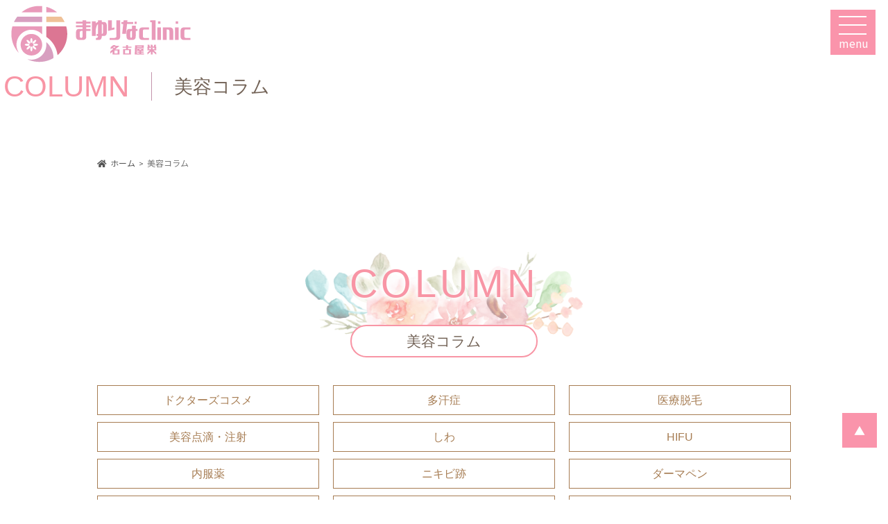

--- FILE ---
content_type: text/html; charset=UTF-8
request_url: https://mayurina-clinic.com/column/page/2/
body_size: 20491
content:
<!doctype html>
<html lang="ja">
<head>
<!-- Start cmkt X-log拡張タグ02-->
<script type="text/javascript">
 var _cmktrn="a9c4c4d979bd0af112ef2f345266c1ea";
</script>
<!-- End cmkt -->
<!-- Google Tag Manager --> 
<script>(function(w,d,s,l,i){w[l]=w[l]||[];w[l].push({'gtm.start': 
new Date().getTime(),event:'gtm.js'});var f=d.getElementsByTagName(s)[0], 
j=d.createElement(s),dl=l!='dataLayer'?'&l='+l:'';j.async=true;j.src= 
'https://www.googletagmanager.com/gtm.js?id='+i+dl;f.parentNode.insertBefore(j,f); 
})(window,document,'script','dataLayer','GTM-K3GD5MT');</script> 
<!-- End Google Tag Manager --> 


<meta name="facebook-domain-verification" content="pm0794ekbhxmml2xtif86i4d26i4ts" />
<meta charset="UTF-8">
<meta name="format-detection" content="telephone=no">
<meta name="viewport" content="width=device-width,initial-scale=1.0">
<meta http-equiv="content-language" content="ja">

<meta name="description" content="美容コラム。医療脱毛・美肌治療、美容医療、美容皮膚科のことなら名古屋にある、まゆりなクリニックにお任せください。初めての方でも安心して通えるクリニックを目指し、施術内容のクオリティ、話しやすいスタッフ、空間づくりに力を入れています">
<meta name="keywords" content="クリニック,美容,アートメイク,医療脱毛,男性脱毛,女性脱毛,介護脱毛,美肌治療,注入治療,ヒアルロン酸,ボトックス,薄毛治療,ダイエット">
<meta property="og:description" content="美容コラム。医療脱毛・美肌治療、美容医療、美容皮膚科のことなら名古屋にある、まゆりなクリニックにお任せください。初めての方でも安心して通えるクリニックを目指し、施術内容のクオリティ、話しやすいスタッフ、空間づくりに力を入れています">

<!--CSS-->

<link href="https://mayurina-clinic.com/myrnwp/wp-content/themes/mayurina/css/style.css?ts=1744614477" rel="stylesheet" type="text/css">

<!-- Jquery-ui CSS -->
<script src="https://ajax.googleapis.com/ajax/libs/jquery/3.6.0/jquery.min.js"></script>

<script src="https://ajax.googleapis.com/ajax/libs/jqueryui/1.12.1/jquery-ui.min.js"></script>
<script src="https://ajax.googleapis.com/ajax/libs/jqueryui/1/i18n/jquery.ui.datepicker-ja.min.js"></script>

<!-- Structured Data: MedicalClinic Schema -->
<script type="application/ld+json">
{
  "@context": "https://schema.org",
  "@graph": [
    {
      "@type": "MedicalClinic",
      "@id": "https://mayurina-clinic.com/#medicalclinic",
      "name": "まゆりなclinic名古屋栄 / Mayurina Clinic Nagoya Sakae",
      "url": "https://mayurina-clinic.com/",
      "telephone": "052-238-0731",
      "address": {
        "@type": "PostalAddress",
        "streetAddress": "栄3丁目27−1 SAKAE PLACE 3階",
        "addressLocality": "名古屋市中区",
        "addressRegion": "愛知県",
        "postalCode": "460-0008",
        "addressCountry": "JP"
      },
      "openingHoursSpecification": [
        { "@type": "OpeningHoursSpecification", "dayOfWeek": ["Monday","Friday","Saturday"], "opens": "11:00", "closes": "20:00" },
        { "@type": "OpeningHoursSpecification", "dayOfWeek": ["Wednesday","Thursday","Sunday"], "opens": "10:00", "closes": "19:00" }
      ],
      "priceRange": "¥¥",
      "image": "https://mayurina-clinic.com/myrnwp/wp-content/uploads/2024/10/c25a61f28a88bb0482ba4401cd217940.jpg",
      "sameAs": [
        "https://www.instagram.com/mayurina2022",
        "https://www.youtube.com/channel/UC5XV6B476PU0I29PGiL504Q",
        "https://line.me/R/ti/p/@379troam?from=page&searchId=379troam",
        "https://www.tiktok.com/@mayurina_clinic",
        "https://clinic.beauty.hotpepper.jp/H000591283/",
        "https://www.google.com/search?q=%E3%81%BE%E3%82%86%E3%82%8A%E3%81%AA#lrd=0x600371c2aca4445b:0xba4e17e7a359d1ab,1,,,,"
      ],
      "founder": { "@type": "Person", "@id": "https://mayurina-clinic.com/doctor/#drkato" }
    },
    {
      "@type": "Physician",
      "@id": "https://mayurina-clinic.com/doctor/#drkato",
      "name": "加藤 成貴 / Masaki Kato",
      "alternateName": "かとう まさき",
      "jobTitle": "Founder & Medical Director",
      "url": "https://mayurina-clinic.com/doctor/",
      "image": "https://mayurina-clinic.com/myrnwp/wp-content/themes/mayurina/images/page/doctor/dr.kato.png",
      "worksFor": { "@id": "https://mayurina-clinic.com/#medicalclinic" },
      "description": "美容皮膚科・皮膚科・内科を専門とする美容皮膚科医。…",
      "alumniOf": { "@type": "CollegeOrUniversity", "name": "鳥取大学医学部 / Faculty of Medicine, Tottori University", "sameAs": "https://www.med.tottori-u.ac.jp/" },
      "memberOf": [
        { "@type": "Organization", "name": "日本美容外科学会", "sameAs": "https://www.jsas.or.jp/" },
        { "@type": "Organization", "name": "日本内科学会", "sameAs": "https://www.naika.or.jp/" },
        { "@type": "Organization", "name": "日本循環器学会", "sameAs": "https://www.j-circ.or.jp/" }
      ],
      "hasCredential": [
        { "@type": "EducationalOccupationalCredential", "credentialCategory": "日本内科学会認定内科医",
          "recognizedBy": { "@type": "Organization", "name": "日本内科学会", "sameAs": "https://www.naika.or.jp/" } },
        { "@type": "EducationalOccupationalCredential", "credentialCategory": "日本内科学会総合内科専門医",
          "recognizedBy": { "@type": "Organization", "name": "日本内科学会", "sameAs": "https://www.naika.or.jp/" } },
        { "@type": "EducationalOccupationalCredential", "credentialCategory": "日本循環器学会認定循環器専門医",
          "recognizedBy": { "@type": "Organization", "name": "日本循環器学会", "sameAs": "https://www.j-circ.or.jp/" } }
      ]
    }
  ]
}
</script>

<!-- /Structured Data -->


<meta name='robots' content='index, follow, max-image-preview:large, max-snippet:-1, max-video-preview:-1' />

	<!-- This site is optimized with the Yoast SEO plugin v19.8 - https://yoast.com/wordpress/plugins/seo/ -->
	<title>美容コラム | まゆりなclinic名古屋栄</title>
	<link rel="canonical" href="https://mayurina-clinic.com/column/" />
	<meta property="og:locale" content="ja_JP" />
	<meta property="og:type" content="article" />
	<meta property="og:title" content="美容コラム | まゆりなclinic名古屋栄" />
	<meta property="og:description" content="テンプレートファイル： 外観 ↓ テーマファイルエディター ↓ page-column.php" />
	<meta property="og:url" content="https://mayurina-clinic.com/column/" />
	<meta property="og:site_name" content="まゆりなclinic名古屋栄" />
	<meta property="article:modified_time" content="2023-03-29T07:43:19+00:00" />
	<meta property="og:image" content="https://mayurina-clinic.com/myrnwp/wp-content/uploads/2024/12/5dac29c675523114cea88df2cc8ea2a8.jpg" />
	<meta property="og:image:width" content="1920" />
	<meta property="og:image:height" content="960" />
	<meta property="og:image:type" content="image/jpeg" />
	<meta name="twitter:card" content="summary_large_image" />
	<script type="application/ld+json" class="yoast-schema-graph">{"@context":"https://schema.org","@graph":[{"@type":"WebPage","@id":"https://mayurina-clinic.com/column/","url":"https://mayurina-clinic.com/column/","name":"美容コラム | まゆりなclinic名古屋栄","isPartOf":{"@id":"https://mayurina-clinic.com/#website"},"datePublished":"2022-03-25T08:03:17+00:00","dateModified":"2023-03-29T07:43:19+00:00","inLanguage":"ja","potentialAction":[{"@type":"ReadAction","target":["https://mayurina-clinic.com/column/"]}]},{"@type":"WebSite","@id":"https://mayurina-clinic.com/#website","url":"https://mayurina-clinic.com/","name":"まゆりなclinic名古屋栄","description":"","potentialAction":[{"@type":"SearchAction","target":{"@type":"EntryPoint","urlTemplate":"https://mayurina-clinic.com/?s={search_term_string}"},"query-input":"required name=search_term_string"}],"inLanguage":"ja"}]}</script>
	<!-- / Yoast SEO plugin. -->


<link rel='dns-prefetch' href='//ajaxzip3.github.io' />
<link rel='dns-prefetch' href='//www.googletagmanager.com' />
<script type="text/javascript">
window._wpemojiSettings = {"baseUrl":"https:\/\/s.w.org\/images\/core\/emoji\/14.0.0\/72x72\/","ext":".png","svgUrl":"https:\/\/s.w.org\/images\/core\/emoji\/14.0.0\/svg\/","svgExt":".svg","source":{"concatemoji":"https:\/\/mayurina-clinic.com\/myrnwp\/wp-includes\/js\/wp-emoji-release.min.js?ver=6.1.1"}};
/*! This file is auto-generated */
!function(e,a,t){var n,r,o,i=a.createElement("canvas"),p=i.getContext&&i.getContext("2d");function s(e,t){var a=String.fromCharCode,e=(p.clearRect(0,0,i.width,i.height),p.fillText(a.apply(this,e),0,0),i.toDataURL());return p.clearRect(0,0,i.width,i.height),p.fillText(a.apply(this,t),0,0),e===i.toDataURL()}function c(e){var t=a.createElement("script");t.src=e,t.defer=t.type="text/javascript",a.getElementsByTagName("head")[0].appendChild(t)}for(o=Array("flag","emoji"),t.supports={everything:!0,everythingExceptFlag:!0},r=0;r<o.length;r++)t.supports[o[r]]=function(e){if(p&&p.fillText)switch(p.textBaseline="top",p.font="600 32px Arial",e){case"flag":return s([127987,65039,8205,9895,65039],[127987,65039,8203,9895,65039])?!1:!s([55356,56826,55356,56819],[55356,56826,8203,55356,56819])&&!s([55356,57332,56128,56423,56128,56418,56128,56421,56128,56430,56128,56423,56128,56447],[55356,57332,8203,56128,56423,8203,56128,56418,8203,56128,56421,8203,56128,56430,8203,56128,56423,8203,56128,56447]);case"emoji":return!s([129777,127995,8205,129778,127999],[129777,127995,8203,129778,127999])}return!1}(o[r]),t.supports.everything=t.supports.everything&&t.supports[o[r]],"flag"!==o[r]&&(t.supports.everythingExceptFlag=t.supports.everythingExceptFlag&&t.supports[o[r]]);t.supports.everythingExceptFlag=t.supports.everythingExceptFlag&&!t.supports.flag,t.DOMReady=!1,t.readyCallback=function(){t.DOMReady=!0},t.supports.everything||(n=function(){t.readyCallback()},a.addEventListener?(a.addEventListener("DOMContentLoaded",n,!1),e.addEventListener("load",n,!1)):(e.attachEvent("onload",n),a.attachEvent("onreadystatechange",function(){"complete"===a.readyState&&t.readyCallback()})),(e=t.source||{}).concatemoji?c(e.concatemoji):e.wpemoji&&e.twemoji&&(c(e.twemoji),c(e.wpemoji)))}(window,document,window._wpemojiSettings);
</script>
<style type="text/css">
img.wp-smiley,
img.emoji {
	display: inline !important;
	border: none !important;
	box-shadow: none !important;
	height: 1em !important;
	width: 1em !important;
	margin: 0 0.07em !important;
	vertical-align: -0.1em !important;
	background: none !important;
	padding: 0 !important;
}
</style>
	<link rel='stylesheet' id='classic-theme-styles-css' href='https://mayurina-clinic.com/myrnwp/wp-includes/css/classic-themes.min.css?ver=1' type='text/css' media='all' />
<link rel='stylesheet' id='wp-pagenavi-css' href='https://mayurina-clinic.com/myrnwp/wp-content/plugins/wp-pagenavi/pagenavi-css.css?ver=2.70' type='text/css' media='all' />
<link rel='stylesheet' id='custom-page-style-css' href='https://mayurina-clinic.com/myrnwp/wp-content/themes/mayurina/css/page-style.css?ver=6.1.1' type='text/css' media='all' />
<script type='text/javascript' src='https://mayurina-clinic.com/myrnwp/wp-includes/js/jquery/jquery.min.js?ver=3.6.1' id='jquery-core-js'></script>
<script type='text/javascript' src='https://mayurina-clinic.com/myrnwp/wp-includes/js/jquery/jquery-migrate.min.js?ver=3.3.2' id='jquery-migrate-js'></script>

<!-- Site Kit によって追加された Google タグ（gtag.js）スニペット -->
<!-- Google アナリティクス スニペット (Site Kit が追加) -->
<script type='text/javascript' src='https://www.googletagmanager.com/gtag/js?id=GT-5DGCGH8' id='google_gtagjs-js' async></script>
<script type='text/javascript' id='google_gtagjs-js-after'>
window.dataLayer = window.dataLayer || [];function gtag(){dataLayer.push(arguments);}
gtag("set","linker",{"domains":["mayurina-clinic.com"]});
gtag("js", new Date());
gtag("set", "developer_id.dZTNiMT", true);
gtag("config", "GT-5DGCGH8");
 window._googlesitekit = window._googlesitekit || {}; window._googlesitekit.throttledEvents = []; window._googlesitekit.gtagEvent = (name, data) => { var key = JSON.stringify( { name, data } ); if ( !! window._googlesitekit.throttledEvents[ key ] ) { return; } window._googlesitekit.throttledEvents[ key ] = true; setTimeout( () => { delete window._googlesitekit.throttledEvents[ key ]; }, 5 ); gtag( "event", name, { ...data, event_source: "site-kit" } ); }; 
</script>
<link rel="https://api.w.org/" href="https://mayurina-clinic.com/wp-json/" /><link rel="alternate" type="application/json" href="https://mayurina-clinic.com/wp-json/wp/v2/pages/273" /><link rel="EditURI" type="application/rsd+xml" title="RSD" href="https://mayurina-clinic.com/myrnwp/xmlrpc.php?rsd" />
<link rel="wlwmanifest" type="application/wlwmanifest+xml" href="https://mayurina-clinic.com/myrnwp/wp-includes/wlwmanifest.xml" />
<meta name="generator" content="WordPress 6.1.1" />
<link rel='shortlink' href='https://mayurina-clinic.com/?p=273' />
<link rel="alternate" type="application/json+oembed" href="https://mayurina-clinic.com/wp-json/oembed/1.0/embed?url=https%3A%2F%2Fmayurina-clinic.com%2Fcolumn%2F" />
<link rel="alternate" type="text/xml+oembed" href="https://mayurina-clinic.com/wp-json/oembed/1.0/embed?url=https%3A%2F%2Fmayurina-clinic.com%2Fcolumn%2F&#038;format=xml" />
<meta name="generator" content="Site Kit by Google 1.160.1" /><link rel="icon" href="https://mayurina-clinic.com/myrnwp/wp-content/uploads/2022/02/favicon-150x150.png" sizes="32x32" />
<link rel="icon" href="https://mayurina-clinic.com/myrnwp/wp-content/uploads/2022/02/favicon-300x300.png" sizes="192x192" />
<link rel="apple-touch-icon" href="https://mayurina-clinic.com/myrnwp/wp-content/uploads/2022/02/favicon-300x300.png" />
<meta name="msapplication-TileImage" content="https://mayurina-clinic.com/myrnwp/wp-content/uploads/2022/02/favicon-300x300.png" />
		<style type="text/css" id="wp-custom-css">
			#ez-toc-container{
	background-color: #f9f9f9;
	padding: 40px 60px;
	margin-bottom: 40px;
}

#ez-toc-container p.ez-toc-title {
	display: flex;
	align-items: center;
	font-weight: bold;
	font-size: 16px;
}
#ez-toc-container p.ez-toc-title:after {
	border-top: 1px solid #75abc6;
	content: "";
	flex-grow: 1;
	margin-left: 1rem;
}


#ez-toc-container nav ul li{
	list-style: decimal;
	margin:0 0 0 12px;
	box-sizing: border-box;
	font-size: 14px;

}
#ez-toc-container nav ul li a{
	display: block;
	border-bottom: 1px dotted #ccc;
	padding: 10px 5px;
}

#ez-toc-container nav ul li ul li{list-style: disc;}
#ez-toc-container nav ul li ul li:first-of-type{margin-top: 8px;}


		</style>
		
<script src="https://mayurina-clinic.com/myrnwp/wp-content/themes/mayurina/js/common.js?ts=1677731310"></script>
<script src="https://cdn.jsdelivr.net/npm/slick-carousel@1.8.1/slick/slick.min.js"></script>
<script src="https://ajax.googleapis.com/ajax/libs/jqueryui/1/i18n/jquery.ui.datepicker-ja.min.js"></script>
<script src="https://mayurina-clinic.com/myrnwp/wp-content/themes/mayurina/js/jquery.holiday.js"></script>
<script src="https://mayurina-clinic.com/myrnwp/wp-content/themes/mayurina/js/jquery.twentytwenty.js"></script>
<script src="https://mayurina-clinic.com/myrnwp/wp-content/themes/mayurina/js/jquery.event.move.js"></script>
		<!--scroll-->

<script src="https://unpkg.com/scroll-hint@latest/js/scroll-hint.min.js"></script>
<script>
window.addEventListener('DOMContentLoaded', function(){
  new ScrollHint('.js-scrollable', {
    scrollHintIconAppendClass: 'scroll-hint-icon-white',
    applyToParents: true,
    i18n: {
      scrollable: 'スクロールできます'
    }
  });
});
</script>
</head>
<body data-rsssl=1 class="column other">
<!-- Google Tag Manager (noscript) -->
<!-- <noscript><iframe src="https://www.googletagmanager.com/ns.html?id=GTM-K3GD5MT"
height="0" width="0" style="display:none;visibility:hidden"></iframe></noscript> -->
<!-- End Google Tag Manager (noscript) -->

<!-- Google Tag Manager (noscript) --> 
<noscript><iframe src="https://www.googletagmanager.com/ns.html?id=GTM-K3GD5MT" 
height="0" width="0" style="display:none;visibility:hidden"></iframe></noscript> 
<!-- End Google Tag Manager (noscript) --> 

<!--sp-nav-->

<div id="main-nav_sp" class="">
	<div class="dis-fl hd-top">
		<h1 class="logo" style=""><a href="https://mayurina-clinic.com/"><img src="https://mayurina-clinic.com/myrnwp/wp-content/themes/mayurina/images/common/logo.png" alt="まゆりなclinic" /></a></h1>
			
        <div id="header" class="clearfix header_pc">
			<ul class="clearfix">

			<li class="btn_2">
					<a class="js-modal-open--tel-reservation" href="https://mayurina-clinic.com/interview/" target="_blank">
						<div class="card-container">
							<div class="card-img">
								<img src="https://mayurina-clinic.com/myrnwp/wp-content/themes/mayurina/images/common/h_report_logo.png" alt="" />
							</div>
							<div class="card-text">
								<p>
									取材依頼はこちら<br>
									<span style="font-size: 0.65rem;font-weight: 700;">メディア・執筆・監修依頼等</span>
								</p>
							</div>
						</div>
					</a>
				</li>

				<li class="btn_3">
					<a class="js-modal-open--tel-reservation" href="https://mayurina.reserve.ne.jp/" target="_blank">
						<div class="card-container">
							<div class="card-img">
								<img src="https://mayurina-clinic.com/myrnwp/wp-content/themes/mayurina/images/common/h_calendar_logo.png" alt="" />
							</div>
							<div class="card-text">
								<p>
									WEBカウンセリング予約<br>
									24時間対応
								</p>
							</div>
						</div>
					</a>
				</li>

				<li class="btn_4">
					<a class="js-modal-open--tel-reservation" href="https://page.line.me/379troam" target="_blank">
						<div class="card-container">
							<div class="card-img">
								<img src="https://mayurina-clinic.com/myrnwp/wp-content/themes/mayurina/images/common//h_line_logo.png" alt="" />
							</div>
							<div class="card-text">
								<p>
									LINEカウンセリング予約<br>
									24時間対応
								</p>
							</div>
						</div>
					<p>お得な情報もお届けします！</p>
					</a>
				</li>

				<li class="btn_5">
						<a class="js-modal-open--tel-reservation" href="tel:052-238-0731">
						<dl>
						<dt>お電話のご予約・お問い合わせ</dt>
						<dd><i class="fas fa-phone-alt" style="margin-right: 2px;font-size: 19px;"></i>052-238-0731<span style="font-size: 12px;">(火曜定休)</span></dd>
						</dl>
						<p>月・金・土 11:00~20:00 | 水・木・日 10:00~19:00</p>
						</a>
				</li>
			</ul>
		</div>		
    
			
	<!--脱毛ページのみ-->
		

  	<!--脱毛ページの場合-->
	        <!--hd-info-->
      <nav  class="NavMenu">
        <div class=" just-space">
          <h3 style="text-align: center;"><img src="https://mayurina-clinic.com/myrnwp/wp-content/themes/mayurina/images/common/logo_white.png" class="imgcenter" alt="Contact"></h3>
        </div>
        <div class="accordion-men00 inner">
          <ul id="" class="accordion-menu">
            <li><a href="https://mayurina-clinic.com/"><div class="nava_title_eng">HOME</div><div class="nava_title">トップページ</div></a></li>
            <li><a href="https://mayurina-clinic.com/about/"><div class="nava_title_eng">CLINIC</div><div class="nava_title">クリニックについて</div></a></li>
            <li><a href="https://mayurina-clinic.com/doctor/"><div class="nava_title_eng">DOCTOR</div><div class="nava_title">ドクター紹介</div></a></li>
            <li><a href="https://mayurina-clinic.com/case/"><div class="nava_title_eng">CASE</div><div class="nava_title">症例一覧</div></a></li>
            <li><a href="https://mayurina-clinic.com/menue/"><div class="nava_title_eng">MENU</div><div class="nava_title">診療メニュー</div></a></li>
            <li><a href="https://mayurina-clinic.com/privacypolic/"><div class="nava_title_eng">PRIVACY</div><div class="nava_title">個人情報保護方針</div></a></li>
          </ul>
          <ul id="" class="accordion-menu">
            <li><a href="https://mayurina-clinic.com/price/"><div class="nava_title_eng">PRICE</div><div class="nava_title">料金</div></a></li>
            <li><a href="https://mayurina-clinic.com/news/"><div class="nava_title_eng">NEWS</div><div class="nava_title">お知らせ</div></a></li>
            <li><a href="https://mayurina-clinic.com/column/"><div class="nava_title_eng">COLUMN</div><div class="nava_title">コラム</div></a></li>
            <li><a href="https://mayurina-clinic.com/campaign/"><div class="nava_title_eng">CAMPAIGN</div><div class="nava_title">キャンペーン</div></a></li>
            <li><a href="https://mayurina-clinic.com/root/"><div class="nava_title_eng">ROUTE</div><div class="nava_title">道案内</div></a></li>
            <li><a href="https://mayurina-clinic.com/特定商取引法に基づく表示/"><div class="nava_title_eng" style="font-size:16px;">Specified Commercial Transaction Law</div><div class="nava_title">特定商取引法に基づく表示</div></a></li>
          </ul>
        </div>
        <div class="num00">
          <div class="tel"><img src="https://mayurina-clinic.com/myrnwp/wp-content/themes/mayurina/images/common/icon_tel.png" class="" alt="電話">052-238-0731</div>
          <a href="https://www.instagram.com/mayurina2022/" target="_blank" class="pc Instagram"><img src="https://mayurina-clinic.com/myrnwp/wp-content/themes/mayurina/images/common/instagram.png" alt=""></a>
        </div>
        <div class="contact_btn">
          <div class="arrow"></div>
          <a href="https://mayurina-clinic.com/contact/"><span class="mintyo">CONTACT</span>お問い合わせはこちら</a>
        </div>
        <div class="contact_btn" style="margin-top:.5rem;">
          <div class="arrow"></div>
          <a href="https://mayurina-clinic.com/interview/"><span class="mintyo">INTERVIEW</span>取材のご依頼はこちら</a>
        </div>
      </nav>


		<!-- メニュー -->
    <div class="">
		<div class="Toggle"> <span class="toggle-span"></span> <span></span> <span></span>
			<span>menu</span></div>
    </div>
		<!--/.hd-info END-->
	</div>
	<!--/.dis-fl END-->
</div>
<!--/.dis-fl END-->
<!--/.sp_nav END-->
<script>
	jQuery(function() {
  var Accordion = function(el, multiple) {
    this.el = el || {};
    // more then one submenu open?
    this.multiple = multiple || false;

    var dropdownlink = this.el.find('.dropdownlink');
    dropdownlink.on('click',
                    { el: this.el, multiple: this.multiple },
                    this.dropdown);
  };

  Accordion.prototype.dropdown = function(e) {
    var $el = e.data.el,
        $this = jQuery(this),
        //this is the ul.submenuItems
        $next = $this.next();

    $next.slideToggle();
    $this.parent().toggleClass('open');

    if(!e.data.multiple) {
      //show only one menu at the same time
      $el.find('.submenuItems').not($next).slideUp().parent().removeClass('open');
    }
  }

  var accordion = new Accordion(jQuery('.accordion-menu'), false);
})

</script>
<!--header-->
<!--<header class="page-hd column-bg">-->
<header>
	<div class="heaer_back">
<script>
	jQuery(function () {
  jQuery('.Toggle').click(function () {
    jQuery(this).toggleClass('active');

    if (jQuery(this).hasClass('active')) {
        jQuery('.NavMenu').addClass('active');
        jQuery('.NavMenu').fadeIn(500);
    } else {
        jQuery('.NavMenu').removeClass('active');
        jQuery('.NavMenu').fadeOut(500);
    }
  });

  jQuery('.navmenu-a').click(function () {
    jQuery('.NavMenu').removeClass('active');
    jQuery('.NavMenu').fadeOut(1000);
    jQuery('.Toggle').removeClass('active');
  });
});</script>

<!--/.header END--><div class="header_title">
	<div class="header_title_eng">COLUMN</div>
	<h1>美容コラム</h1>
</div>
</div>
</header>
<div class="breadcrumbs inner_min">
	<!-- Breadcrumb NavXT 7.1.0 -->
<span property="itemListElement" typeof="ListItem"><a property="item" typeof="WebPage" title="Go to まゆりなclinic名古屋栄." href="https://mayurina-clinic.com" class="home" ><span property="name"><i class="fas fa-home MR5"></i>ホーム</span></a><meta property="position" content="1"></span><span class="separator">&gt;</span><span property="itemListElement" typeof="ListItem"><span property="name" class="post post-page current-item">美容コラム</span><meta property="url" content="https://mayurina-clinic.com/column/"><meta property="position" content="2"></span></div>
<!--main-contents-->
<div id="main-contents"><!--page-ttl-->
  <div class="inner_min">

    <div class="main_tittle">
      <div class="main_tittle_eng">COLUMN</div>
      <h2 class="font-n">美容コラム</h2>
    </div>

    <div class="column_category_title sp">カテゴリー 一覧<br>
      <span class="arrow_white"></span>
    </div>
    <div class="column_category_cont">
      <ul>
        <li class="column_category"><a href="https://mayurina-clinic.com/column_cat/%e3%83%89%e3%82%af%e3%82%bf%e3%83%bc%e3%82%ba%e3%82%b3%e3%82%b9%e3%83%a1/">ドクターズコスメ</a></li><li class="column_category"><a href="https://mayurina-clinic.com/column_cat/%e5%a4%9a%e6%b1%97%e7%97%87/">多汗症</a></li><li class="column_category"><a href="https://mayurina-clinic.com/column_cat/%e7%be%8e%e5%ae%b9%e8%84%b1%e6%af%9b/">医療脱毛</a></li><li class="column_category"><a href="https://mayurina-clinic.com/column_cat/%e7%be%8e%e5%ae%b9%e7%82%b9%e6%bb%b4%e3%83%bb%e6%b3%a8%e5%b0%84/">美容点滴・注射</a></li><li class="column_category"><a href="https://mayurina-clinic.com/column_cat/%e3%81%97%e3%82%8f/">しわ</a></li><li class="column_category"><a href="https://mayurina-clinic.com/column_cat/hifu/">HIFU</a></li><li class="column_category"><a href="https://mayurina-clinic.com/column_cat/%e5%86%85%e6%9c%8d%e8%96%ac/">内服薬</a></li><li class="column_category"><a href="https://mayurina-clinic.com/column_cat/%e3%83%8b%e3%82%ad%e3%83%93%e8%b7%a1/">ニキビ跡</a></li><li class="column_category"><a href="https://mayurina-clinic.com/column_cat/%e3%83%80%e3%83%bc%e3%83%9e%e3%83%9a%e3%83%b3/">ダーマペン</a></li><li class="column_category"><a href="https://mayurina-clinic.com/column_cat/%e3%83%80%e3%82%a4%e3%82%a8%e3%83%83%e3%83%88%e6%b2%bb%e7%99%82/">ダイエット治療</a></li><li class="column_category"><a href="https://mayurina-clinic.com/column_cat/%e6%b0%b4%e5%85%89%e6%b3%a8%e5%b0%84/">水光注射</a></li><li class="column_category"><a href="https://mayurina-clinic.com/column_cat/%e3%83%92%e3%82%a2%e3%83%ab%e3%83%ad%e3%83%b3%e9%85%b8/">ヒアルロン酸</a></li><li class="column_category"><a href="https://mayurina-clinic.com/column_cat/%e5%8a%a0%e9%bd%a2%e8%87%ad/">加齢臭</a></li><li class="column_category"><a href="https://mayurina-clinic.com/column_cat/%e8%84%82%e8%82%aa%e6%ba%b6%e8%a7%a3%e6%b3%a8%e5%b0%84/">脂肪溶解注射</a></li><li class="column_category"><a href="https://mayurina-clinic.com/column_cat/%e3%83%a9%e3%82%a4%e3%83%a0%e3%83%a9%e3%82%a4%e3%83%88/">ライムライト</a></li><li class="column_category"><a href="https://mayurina-clinic.com/column_cat/%e5%8c%bb%e7%99%82%e8%b1%86%e7%9f%a5%e8%ad%98/">医療豆知識</a></li><li class="column_category"><a href="https://mayurina-clinic.com/column_cat/%e3%83%94%e3%82%b3%e3%83%ac%e3%83%bc%e3%82%b6%e3%83%bc/">ピコレーザー</a></li><li class="column_category"><a href="https://mayurina-clinic.com/column_cat/%e3%82%a2%e3%83%bc%e3%83%88%e3%83%a1%e3%82%a4%e3%82%af/">アートメイク</a></li><li class="column_category"><a href="https://mayurina-clinic.com/column_cat/%e8%82%8c%e8%a8%ba%e6%96%ad%e6%a9%9f/">肌診断機</a></li><li class="column_category"><a href="https://mayurina-clinic.com/column_cat/%e3%83%8b%e3%82%ad%e3%83%93/">ニキビ</a></li><li class="column_category"><a href="https://mayurina-clinic.com/column_cat/%e3%82%b8%e3%82%a7%e3%83%8d%e3%82%b7%e3%82%b9/">ジェネシス</a></li><li class="column_category"><a href="https://mayurina-clinic.com/column_cat/%e8%b5%a4%e3%82%89%e9%a1%94/">赤ら顔</a></li><li class="column_category"><a href="https://mayurina-clinic.com/column_cat/c-opera/">C-OPERA</a></li><li class="column_category"><a href="https://mayurina-clinic.com/column_cat/%e7%b3%b8%e3%83%aa%e3%83%95%e3%83%88/">糸リフト</a></li><li class="column_category"><a href="https://mayurina-clinic.com/column_cat/%e3%83%8f%e3%82%a4%e3%83%89%e3%83%a9%e3%83%95%e3%82%a7%e3%82%a4%e3%82%b7%e3%83%a3%e3%83%ab/">ハイドラフェイシャル</a></li><li class="column_category"><a href="https://mayurina-clinic.com/column_cat/%e3%82%af%e3%83%9e%e5%8f%96%e3%82%8a/">クマ取り</a></li><li class="column_category"><a href="https://mayurina-clinic.com/column_cat/%e3%81%be%e3%82%86%e3%82%8a%e3%81%aa%e3%81%a4%e3%82%8c%e3%81%a5%e3%82%8c%e6%97%a5%e8%a8%98/">まゆりなつれづれ日記</a></li><li class="column_category"><a href="https://mayurina-clinic.com/column_cat/%e4%b9%be%e7%87%a5/">乾燥</a></li><li class="column_category"><a href="https://mayurina-clinic.com/column_cat/%e6%af%9b%e7%a9%b4%e6%b2%bb%e7%99%82/">毛穴治療</a></li><li class="column_category"><a href="https://mayurina-clinic.com/column_cat/%e3%83%9f%e3%83%a9%e3%83%89%e3%83%a9%e3%82%a4/">ミラドライ</a></li><li class="column_category"><a href="https://mayurina-clinic.com/column_cat/%e3%81%97%e3%81%bf%e3%83%bb%e3%81%8f%e3%81%99%e3%81%bf%e3%83%bb%e3%81%9d%e3%81%b0%e3%81%8b%e3%81%99%e3%83%bb%e8%82%9d%e6%96%91%e3%83%bbadm%e6%b2%bb%e7%99%82/">しみ・くすみ・そばかす・肝斑・ADM治療</a></li><li class="column_category"><a href="https://mayurina-clinic.com/column_cat/%e3%81%9f%e3%82%8b%e3%81%bf/">たるみ</a></li><li class="column_category"><a href="https://mayurina-clinic.com/column_cat/%e3%83%9c%e3%83%88%e3%83%83%e3%82%af%e3%82%b9/">ボトックス</a></li><li class="column_category"><a href="https://mayurina-clinic.com/column_cat/%e3%81%be%e3%81%a4%e3%81%92%e7%be%8e%e5%ae%b9/">まつげ美容</a></li><li class="column_category"><a href="https://mayurina-clinic.com/column_cat/%e8%96%84%e6%af%9b%e6%b2%bb%e7%99%82/">薄毛治療</a></li><li class="column_category"><a href="https://mayurina-clinic.com/column_cat/%e7%be%8e%e8%82%8c/">美肌</a></li>      </ul>
    </div><!--column_category_cont end-->
    <div class="news_list">
      <ul class="top-info__list">
                                <li class="top-info__item">
          <a href="https://mayurina-clinic.com/column-list/tax-nagoya/" class="top-info__link">
                                    <img width="1920" height="1280" src="https://mayurina-clinic.com/myrnwp/wp-content/uploads/2025/09/14a994177d2bd76222e048f32f588688.jpg" class="attachment-post-thumbnail size-post-thumbnail wp-post-image" alt="" decoding="async" loading="lazy" srcset="https://mayurina-clinic.com/myrnwp/wp-content/uploads/2025/09/14a994177d2bd76222e048f32f588688.jpg 1920w, https://mayurina-clinic.com/myrnwp/wp-content/uploads/2025/09/14a994177d2bd76222e048f32f588688-300x200.jpg 300w, https://mayurina-clinic.com/myrnwp/wp-content/uploads/2025/09/14a994177d2bd76222e048f32f588688-1024x683.jpg 1024w, https://mayurina-clinic.com/myrnwp/wp-content/uploads/2025/09/14a994177d2bd76222e048f32f588688-768x512.jpg 768w, https://mayurina-clinic.com/myrnwp/wp-content/uploads/2025/09/14a994177d2bd76222e048f32f588688-1536x1024.jpg 1536w" sizes="(max-width: 1920px) 100vw, 1920px" /><!--投稿にアイキャッチがある場合-->
                        <div class="news_cont">
              <p class="time">
                2025.9.10              </p>
              <span class="top-info__txt">
                【9月末までがお得！】美容医療もふるさと納税で！まゆりなクリニックの返礼品一覧              </span>
            </div>
          </a>
        </li>
                <li class="top-info__item">
          <a href="https://mayurina-clinic.com/column-list/micro-botox-nagoya-beauty/" class="top-info__link">
                                    <img width="1920" height="1280" src="https://mayurina-clinic.com/myrnwp/wp-content/uploads/2025/09/pixta_69734093_L.jpg" class="attachment-post-thumbnail size-post-thumbnail wp-post-image" alt="" decoding="async" loading="lazy" srcset="https://mayurina-clinic.com/myrnwp/wp-content/uploads/2025/09/pixta_69734093_L.jpg 1920w, https://mayurina-clinic.com/myrnwp/wp-content/uploads/2025/09/pixta_69734093_L-300x200.jpg 300w, https://mayurina-clinic.com/myrnwp/wp-content/uploads/2025/09/pixta_69734093_L-1024x683.jpg 1024w, https://mayurina-clinic.com/myrnwp/wp-content/uploads/2025/09/pixta_69734093_L-768x512.jpg 768w, https://mayurina-clinic.com/myrnwp/wp-content/uploads/2025/09/pixta_69734093_L-1536x1024.jpg 1536w" sizes="(max-width: 1920px) 100vw, 1920px" /><!--投稿にアイキャッチがある場合-->
                        <div class="news_cont">
              <p class="time">
                2025.9.10              </p>
              <span class="top-info__txt">
                自然な美肌革命！マイクロボトックスの秘密【医師監修】              </span>
            </div>
          </a>
        </li>
                <li class="top-info__item">
          <a href="https://mayurina-clinic.com/column-list/senaka-nikibichiryo-nagoya/" class="top-info__link">
                                    <img width="1920" height="1275" src="https://mayurina-clinic.com/myrnwp/wp-content/uploads/2025/09/17b0dce9180856149c8ae648a095e167.jpg" class="attachment-post-thumbnail size-post-thumbnail wp-post-image" alt="" decoding="async" loading="lazy" srcset="https://mayurina-clinic.com/myrnwp/wp-content/uploads/2025/09/17b0dce9180856149c8ae648a095e167.jpg 1920w, https://mayurina-clinic.com/myrnwp/wp-content/uploads/2025/09/17b0dce9180856149c8ae648a095e167-300x199.jpg 300w, https://mayurina-clinic.com/myrnwp/wp-content/uploads/2025/09/17b0dce9180856149c8ae648a095e167-1024x680.jpg 1024w, https://mayurina-clinic.com/myrnwp/wp-content/uploads/2025/09/17b0dce9180856149c8ae648a095e167-768x510.jpg 768w, https://mayurina-clinic.com/myrnwp/wp-content/uploads/2025/09/17b0dce9180856149c8ae648a095e167-1536x1020.jpg 1536w" sizes="(max-width: 1920px) 100vw, 1920px" /><!--投稿にアイキャッチがある場合-->
                        <div class="news_cont">
              <p class="time">
                2025.9.7              </p>
              <span class="top-info__txt">
                背中ニキビは美容皮膚科で治せる？原因と最新治療法を医師が徹底解説              </span>
            </div>
          </a>
        </li>
                <li class="top-info__item">
          <a href="https://mayurina-clinic.com/column-list/picospot-rubyfractional-picotoning-chigai/" class="top-info__link">
                                    <img width="1920" height="1080" src="https://mayurina-clinic.com/myrnwp/wp-content/uploads/2025/09/pixta_72691649_L.jpg" class="attachment-post-thumbnail size-post-thumbnail wp-post-image" alt="" decoding="async" loading="lazy" srcset="https://mayurina-clinic.com/myrnwp/wp-content/uploads/2025/09/pixta_72691649_L.jpg 1920w, https://mayurina-clinic.com/myrnwp/wp-content/uploads/2025/09/pixta_72691649_L-300x169.jpg 300w, https://mayurina-clinic.com/myrnwp/wp-content/uploads/2025/09/pixta_72691649_L-1024x576.jpg 1024w, https://mayurina-clinic.com/myrnwp/wp-content/uploads/2025/09/pixta_72691649_L-768x432.jpg 768w, https://mayurina-clinic.com/myrnwp/wp-content/uploads/2025/09/pixta_72691649_L-1536x864.jpg 1536w" sizes="(max-width: 1920px) 100vw, 1920px" /><!--投稿にアイキャッチがある場合-->
                        <div class="news_cont">
              <p class="time">
                2025.9.6              </p>
              <span class="top-info__txt">
                ピコスポット・ルビーフラクショナル・ピコトーニングの違いと効果｜C-OPERAで色素沈着予防も              </span>
            </div>
          </a>
        </li>
                <li class="top-info__item">
          <a href="https://mayurina-clinic.com/column-list/pore-tightening-curejet/" class="top-info__link">
                                    <img width="1920" height="1160" src="https://mayurina-clinic.com/myrnwp/wp-content/uploads/2025/09/pixta_120968411_L-1.jpg" class="attachment-post-thumbnail size-post-thumbnail wp-post-image" alt="" decoding="async" loading="lazy" srcset="https://mayurina-clinic.com/myrnwp/wp-content/uploads/2025/09/pixta_120968411_L-1.jpg 1920w, https://mayurina-clinic.com/myrnwp/wp-content/uploads/2025/09/pixta_120968411_L-1-300x181.jpg 300w, https://mayurina-clinic.com/myrnwp/wp-content/uploads/2025/09/pixta_120968411_L-1-1024x619.jpg 1024w, https://mayurina-clinic.com/myrnwp/wp-content/uploads/2025/09/pixta_120968411_L-1-768x464.jpg 768w, https://mayurina-clinic.com/myrnwp/wp-content/uploads/2025/09/pixta_120968411_L-1-1536x928.jpg 1536w" sizes="(max-width: 1920px) 100vw, 1920px" /><!--投稿にアイキャッチがある場合-->
                        <div class="news_cont">
              <p class="time">
                2025.9.6              </p>
              <span class="top-info__txt">
                毛穴の引き締めには何がいいの？～キュアジェット（トーニングモード編）～              </span>
            </div>
          </a>
        </li>
                <li class="top-info__item">
          <a href="https://mayurina-clinic.com/column-list/subcision-juvelook-acnescar/" class="top-info__link">
                                    <img width="1920" height="1280" src="https://mayurina-clinic.com/myrnwp/wp-content/uploads/2025/09/pixta_66953841_L.jpg" class="attachment-post-thumbnail size-post-thumbnail wp-post-image" alt="" decoding="async" loading="lazy" srcset="https://mayurina-clinic.com/myrnwp/wp-content/uploads/2025/09/pixta_66953841_L.jpg 1920w, https://mayurina-clinic.com/myrnwp/wp-content/uploads/2025/09/pixta_66953841_L-300x200.jpg 300w, https://mayurina-clinic.com/myrnwp/wp-content/uploads/2025/09/pixta_66953841_L-1024x683.jpg 1024w, https://mayurina-clinic.com/myrnwp/wp-content/uploads/2025/09/pixta_66953841_L-768x512.jpg 768w, https://mayurina-clinic.com/myrnwp/wp-content/uploads/2025/09/pixta_66953841_L-1536x1024.jpg 1536w" sizes="(max-width: 1920px) 100vw, 1920px" /><!--投稿にアイキャッチがある場合-->
                        <div class="news_cont">
              <p class="time">
                2025.9.6              </p>
              <span class="top-info__txt">
                サブシジョンとジュベルックの複合治療｜ニキビ跡を根本から改善する新しいアプローチ【医師監修】              </span>
            </div>
          </a>
        </li>
                <li class="top-info__item">
          <a href="https://mayurina-clinic.com/column-list/redness-pores/" class="top-info__link">
                                    <img width="1920" height="1280" src="https://mayurina-clinic.com/myrnwp/wp-content/uploads/2025/09/pixta_63565657_L.jpg" class="attachment-post-thumbnail size-post-thumbnail wp-post-image" alt="" decoding="async" loading="lazy" srcset="https://mayurina-clinic.com/myrnwp/wp-content/uploads/2025/09/pixta_63565657_L.jpg 1920w, https://mayurina-clinic.com/myrnwp/wp-content/uploads/2025/09/pixta_63565657_L-300x200.jpg 300w, https://mayurina-clinic.com/myrnwp/wp-content/uploads/2025/09/pixta_63565657_L-1024x683.jpg 1024w, https://mayurina-clinic.com/myrnwp/wp-content/uploads/2025/09/pixta_63565657_L-768x512.jpg 768w, https://mayurina-clinic.com/myrnwp/wp-content/uploads/2025/09/pixta_63565657_L-1536x1024.jpg 1536w" sizes="(max-width: 1920px) 100vw, 1920px" /><!--投稿にアイキャッチがある場合-->
                        <div class="news_cont">
              <p class="time">
                2025.9.5              </p>
              <span class="top-info__txt">
                毛穴と赤みを同時改善する複合治療とは？｜名古屋の美容皮膚科が解説【医師監修】              </span>
            </div>
          </a>
        </li>
                <li class="top-info__item">
          <a href="https://mayurina-clinic.com/column-list/kanpan-simi-biyoueki-nagoya/" class="top-info__link">
                                    <img width="1536" height="1920" src="https://mayurina-clinic.com/myrnwp/wp-content/uploads/2025/09/bcfea7a11798d77e4d71b4ec8cf491d7.jpg" class="attachment-post-thumbnail size-post-thumbnail wp-post-image" alt="" decoding="async" loading="lazy" srcset="https://mayurina-clinic.com/myrnwp/wp-content/uploads/2025/09/bcfea7a11798d77e4d71b4ec8cf491d7.jpg 1536w, https://mayurina-clinic.com/myrnwp/wp-content/uploads/2025/09/bcfea7a11798d77e4d71b4ec8cf491d7-240x300.jpg 240w, https://mayurina-clinic.com/myrnwp/wp-content/uploads/2025/09/bcfea7a11798d77e4d71b4ec8cf491d7-819x1024.jpg 819w, https://mayurina-clinic.com/myrnwp/wp-content/uploads/2025/09/bcfea7a11798d77e4d71b4ec8cf491d7-768x960.jpg 768w, https://mayurina-clinic.com/myrnwp/wp-content/uploads/2025/09/bcfea7a11798d77e4d71b4ec8cf491d7-1229x1536.jpg 1229w" sizes="(max-width: 1536px) 100vw, 1536px" /><!--投稿にアイキャッチがある場合-->
                        <div class="news_cont">
              <p class="time">
                2025.9.5              </p>
              <span class="top-info__txt">
                肝斑・シミに効果的？ハイドロキノンに代わる美容液｜メラブライトの実力【医師監修】              </span>
            </div>
          </a>
        </li>
                <li class="top-info__item">
          <a href="https://mayurina-clinic.com/column-list/shimi-aftercare-skincare/" class="top-info__link">
                                    <img width="1920" height="1280" src="https://mayurina-clinic.com/myrnwp/wp-content/uploads/2025/09/pixta_108802339_L.jpg" class="attachment-post-thumbnail size-post-thumbnail wp-post-image" alt="" decoding="async" loading="lazy" srcset="https://mayurina-clinic.com/myrnwp/wp-content/uploads/2025/09/pixta_108802339_L.jpg 1920w, https://mayurina-clinic.com/myrnwp/wp-content/uploads/2025/09/pixta_108802339_L-300x200.jpg 300w, https://mayurina-clinic.com/myrnwp/wp-content/uploads/2025/09/pixta_108802339_L-1024x683.jpg 1024w, https://mayurina-clinic.com/myrnwp/wp-content/uploads/2025/09/pixta_108802339_L-768x512.jpg 768w, https://mayurina-clinic.com/myrnwp/wp-content/uploads/2025/09/pixta_108802339_L-1536x1024.jpg 1536w" sizes="(max-width: 1920px) 100vw, 1920px" /><!--投稿にアイキャッチがある場合-->
                        <div class="news_cont">
              <p class="time">
                2025.9.4              </p>
              <span class="top-info__txt">
                シミ治療後のアフターケアで気をつけることと、おすすめスキンケア5選              </span>
            </div>
          </a>
        </li>
                <li class="top-info__item">
          <a href="https://mayurina-clinic.com/column-list/miradry-kouka-jizokusei/" class="top-info__link">
                                    <img width="1400" height="1920" src="https://mayurina-clinic.com/myrnwp/wp-content/uploads/2025/09/0c22ef7c3b464a8a82c03c3dddb45811.jpg" class="attachment-post-thumbnail size-post-thumbnail wp-post-image" alt="" decoding="async" loading="lazy" srcset="https://mayurina-clinic.com/myrnwp/wp-content/uploads/2025/09/0c22ef7c3b464a8a82c03c3dddb45811.jpg 1400w, https://mayurina-clinic.com/myrnwp/wp-content/uploads/2025/09/0c22ef7c3b464a8a82c03c3dddb45811-219x300.jpg 219w, https://mayurina-clinic.com/myrnwp/wp-content/uploads/2025/09/0c22ef7c3b464a8a82c03c3dddb45811-747x1024.jpg 747w, https://mayurina-clinic.com/myrnwp/wp-content/uploads/2025/09/0c22ef7c3b464a8a82c03c3dddb45811-768x1053.jpg 768w, https://mayurina-clinic.com/myrnwp/wp-content/uploads/2025/09/0c22ef7c3b464a8a82c03c3dddb45811-1120x1536.jpg 1120w" sizes="(max-width: 1400px) 100vw, 1400px" /><!--投稿にアイキャッチがある場合-->
                        <div class="news_cont">
              <p class="time">
                2025.9.4              </p>
              <span class="top-info__txt">
                ミラドライの効果は本当？ワキガ治療の持続性と安全性【医師監修】              </span>
            </div>
          </a>
        </li>
                <li class="top-info__item">
          <a href="https://mayurina-clinic.com/column-list/mensbiyou-nagoya-mayurinaclinic/" class="top-info__link">
                                    <img width="1920" height="1308" src="https://mayurina-clinic.com/myrnwp/wp-content/uploads/2025/08/pixta_54128417_L.jpg" class="attachment-post-thumbnail size-post-thumbnail wp-post-image" alt="" decoding="async" loading="lazy" srcset="https://mayurina-clinic.com/myrnwp/wp-content/uploads/2025/08/pixta_54128417_L.jpg 1920w, https://mayurina-clinic.com/myrnwp/wp-content/uploads/2025/08/pixta_54128417_L-300x204.jpg 300w, https://mayurina-clinic.com/myrnwp/wp-content/uploads/2025/08/pixta_54128417_L-1024x698.jpg 1024w, https://mayurina-clinic.com/myrnwp/wp-content/uploads/2025/08/pixta_54128417_L-768x523.jpg 768w, https://mayurina-clinic.com/myrnwp/wp-content/uploads/2025/08/pixta_54128417_L-1536x1046.jpg 1536w" sizes="(max-width: 1920px) 100vw, 1920px" /><!--投稿にアイキャッチがある場合-->
                        <div class="news_cont">
              <p class="time">
                2025.9.4              </p>
              <span class="top-info__txt">
                男性の美容は“新しい身だしなみ”。人気治療とメリットを徹底解説【医師監修】              </span>
            </div>
          </a>
        </li>
                <li class="top-info__item">
          <a href="https://mayurina-clinic.com/column-list/neofound-nagoya/" class="top-info__link">
                                    <img width="570" height="400" src="https://mayurina-clinic.com/myrnwp/wp-content/uploads/2025/08/567bd6d739f488749625b6853d70d7b7.png" class="attachment-post-thumbnail size-post-thumbnail wp-post-image" alt="" decoding="async" loading="lazy" srcset="https://mayurina-clinic.com/myrnwp/wp-content/uploads/2025/08/567bd6d739f488749625b6853d70d7b7.png 570w, https://mayurina-clinic.com/myrnwp/wp-content/uploads/2025/08/567bd6d739f488749625b6853d70d7b7-300x211.png 300w" sizes="(max-width: 570px) 100vw, 570px" /><!--投稿にアイキャッチがある場合-->
                        <div class="news_cont">
              <p class="time">
                2025.8.17              </p>
              <span class="top-info__txt">
                ネオファウンドで叶える最新肌再生治療｜名古屋の美容皮膚科まゆりなclinic名古屋栄              </span>
            </div>
          </a>
        </li>
                <li class="top-info__item">
          <a href="https://mayurina-clinic.com/column-list/%e3%80%90%e5%8c%bb%e5%b8%ab%e7%9b%a3%e4%bf%ae%e3%80%91%e5%94%87%e3%81%ae%e3%82%b7%e3%83%9f%e3%83%bb%e3%81%bb%e3%81%8f%e3%82%8d%e6%b2%bb%e7%99%82%e5%ae%8c%e5%85%a8%e3%82%ac%e3%82%a4%e3%83%89/" class="top-info__link">
                                    <img width="1920" height="1280" src="https://mayurina-clinic.com/myrnwp/wp-content/uploads/2025/08/pixta_99510127_L.jpg" class="attachment-post-thumbnail size-post-thumbnail wp-post-image" alt="" decoding="async" loading="lazy" srcset="https://mayurina-clinic.com/myrnwp/wp-content/uploads/2025/08/pixta_99510127_L.jpg 1920w, https://mayurina-clinic.com/myrnwp/wp-content/uploads/2025/08/pixta_99510127_L-300x200.jpg 300w, https://mayurina-clinic.com/myrnwp/wp-content/uploads/2025/08/pixta_99510127_L-1024x683.jpg 1024w, https://mayurina-clinic.com/myrnwp/wp-content/uploads/2025/08/pixta_99510127_L-768x512.jpg 768w, https://mayurina-clinic.com/myrnwp/wp-content/uploads/2025/08/pixta_99510127_L-1536x1024.jpg 1536w" sizes="(max-width: 1920px) 100vw, 1920px" /><!--投稿にアイキャッチがある場合-->
                        <div class="news_cont">
              <p class="time">
                2025.8.17              </p>
              <span class="top-info__txt">
                【医師監修】唇のシミ・ほくろ治療完全ガイド              </span>
            </div>
          </a>
        </li>
                <li class="top-info__item">
          <a href="https://mayurina-clinic.com/column-list/artmake-removal-picolaser/" class="top-info__link">
                                    <img width="1920" height="1280" src="https://mayurina-clinic.com/myrnwp/wp-content/uploads/2025/08/pixta_41599244_L.jpg" class="attachment-post-thumbnail size-post-thumbnail wp-post-image" alt="" decoding="async" loading="lazy" srcset="https://mayurina-clinic.com/myrnwp/wp-content/uploads/2025/08/pixta_41599244_L.jpg 1920w, https://mayurina-clinic.com/myrnwp/wp-content/uploads/2025/08/pixta_41599244_L-300x200.jpg 300w, https://mayurina-clinic.com/myrnwp/wp-content/uploads/2025/08/pixta_41599244_L-1024x683.jpg 1024w, https://mayurina-clinic.com/myrnwp/wp-content/uploads/2025/08/pixta_41599244_L-768x512.jpg 768w, https://mayurina-clinic.com/myrnwp/wp-content/uploads/2025/08/pixta_41599244_L-1536x1024.jpg 1536w" sizes="(max-width: 1920px) 100vw, 1920px" /><!--投稿にアイキャッチがある場合-->
                        <div class="news_cont">
              <p class="time">
                2025.8.15              </p>
              <span class="top-info__txt">
                【医師監修】アートメイクはピコレーザーで除去できる？｜効果・回数・注意点を解説              </span>
            </div>
          </a>
        </li>
                <li class="top-info__item">
          <a href="https://mayurina-clinic.com/column-list/prp-vs-acrs-nagoya/" class="top-info__link">
                                    <img width="1920" height="1040" src="https://mayurina-clinic.com/myrnwp/wp-content/uploads/2025/09/pixta_122079134_L-1.jpg" class="attachment-post-thumbnail size-post-thumbnail wp-post-image" alt="" decoding="async" loading="lazy" srcset="https://mayurina-clinic.com/myrnwp/wp-content/uploads/2025/09/pixta_122079134_L-1.jpg 1920w, https://mayurina-clinic.com/myrnwp/wp-content/uploads/2025/09/pixta_122079134_L-1-300x163.jpg 300w, https://mayurina-clinic.com/myrnwp/wp-content/uploads/2025/09/pixta_122079134_L-1-1024x555.jpg 1024w, https://mayurina-clinic.com/myrnwp/wp-content/uploads/2025/09/pixta_122079134_L-1-768x416.jpg 768w, https://mayurina-clinic.com/myrnwp/wp-content/uploads/2025/09/pixta_122079134_L-1-1536x832.jpg 1536w" sizes="(max-width: 1920px) 100vw, 1920px" /><!--投稿にアイキャッチがある場合-->
                        <div class="news_cont">
              <p class="time">
                2025.8.15              </p>
              <span class="top-info__txt">
                【医師監修】PRPとACRSの違いとは？自己血再生医療の選び方を美容皮膚科が解説              </span>
            </div>
          </a>
        </li>
                <li class="top-info__item">
          <a href="https://mayurina-clinic.com/column-list/acrs-nagoya/" class="top-info__link">
                                    <img width="1920" height="1281" src="https://mayurina-clinic.com/myrnwp/wp-content/uploads/2025/08/pixta_17055646_M.jpg" class="attachment-post-thumbnail size-post-thumbnail wp-post-image" alt="" decoding="async" loading="lazy" srcset="https://mayurina-clinic.com/myrnwp/wp-content/uploads/2025/08/pixta_17055646_M.jpg 1920w, https://mayurina-clinic.com/myrnwp/wp-content/uploads/2025/08/pixta_17055646_M-300x200.jpg 300w, https://mayurina-clinic.com/myrnwp/wp-content/uploads/2025/08/pixta_17055646_M-1024x683.jpg 1024w, https://mayurina-clinic.com/myrnwp/wp-content/uploads/2025/08/pixta_17055646_M-768x512.jpg 768w, https://mayurina-clinic.com/myrnwp/wp-content/uploads/2025/08/pixta_17055646_M-1536x1025.jpg 1536w" sizes="(max-width: 1920px) 100vw, 1920px" /><!--投稿にアイキャッチがある場合-->
                        <div class="news_cont">
              <p class="time">
                2025.8.14              </p>
              <span class="top-info__txt">
                名古屋でACRSを受けるなら？効果・ダウンタイム徹底解説              </span>
            </div>
          </a>
        </li>
                <li class="top-info__item">
          <a href="https://mayurina-clinic.com/column-list/suikouchusha-dermashinepro/" class="top-info__link">
                                    <img width="1920" height="1280" src="https://mayurina-clinic.com/myrnwp/wp-content/uploads/2025/08/4148a5c9abca638361051e63c7da84cc.jpg" class="attachment-post-thumbnail size-post-thumbnail wp-post-image" alt="" decoding="async" loading="lazy" srcset="https://mayurina-clinic.com/myrnwp/wp-content/uploads/2025/08/4148a5c9abca638361051e63c7da84cc.jpg 1920w, https://mayurina-clinic.com/myrnwp/wp-content/uploads/2025/08/4148a5c9abca638361051e63c7da84cc-300x200.jpg 300w, https://mayurina-clinic.com/myrnwp/wp-content/uploads/2025/08/4148a5c9abca638361051e63c7da84cc-1024x683.jpg 1024w, https://mayurina-clinic.com/myrnwp/wp-content/uploads/2025/08/4148a5c9abca638361051e63c7da84cc-768x512.jpg 768w, https://mayurina-clinic.com/myrnwp/wp-content/uploads/2025/08/4148a5c9abca638361051e63c7da84cc-1536x1024.jpg 1536w" sizes="(max-width: 1920px) 100vw, 1920px" /><!--投稿にアイキャッチがある場合-->
                        <div class="news_cont">
              <p class="time">
                2025.8.14              </p>
              <span class="top-info__txt">
                【医師監修】水光注射ダーマシャインプロの効果とは？最新美肌治療を受けたい方へ              </span>
            </div>
          </a>
        </li>
                <li class="top-info__item">
          <a href="https://mayurina-clinic.com/column-list/nagoya-acnebuster-nikibi-prevention/" class="top-info__link">
                                    <img width="1920" height="1280" src="https://mayurina-clinic.com/myrnwp/wp-content/uploads/2025/08/pixta_70136702_XL.jpg" class="attachment-post-thumbnail size-post-thumbnail wp-post-image" alt="" decoding="async" loading="lazy" srcset="https://mayurina-clinic.com/myrnwp/wp-content/uploads/2025/08/pixta_70136702_XL.jpg 1920w, https://mayurina-clinic.com/myrnwp/wp-content/uploads/2025/08/pixta_70136702_XL-300x200.jpg 300w, https://mayurina-clinic.com/myrnwp/wp-content/uploads/2025/08/pixta_70136702_XL-1024x683.jpg 1024w, https://mayurina-clinic.com/myrnwp/wp-content/uploads/2025/08/pixta_70136702_XL-768x512.jpg 768w, https://mayurina-clinic.com/myrnwp/wp-content/uploads/2025/08/pixta_70136702_XL-1536x1024.jpg 1536w" sizes="(max-width: 1920px) 100vw, 1920px" /><!--投稿にアイキャッチがある場合-->
                        <div class="news_cont">
              <p class="time">
                2025.8.14              </p>
              <span class="top-info__txt">
                【名古屋】ニキビの再発防止に！アクネバスターで根本改善              </span>
            </div>
          </a>
        </li>
              </ul>
      <div class='wp-pagenavi' role='navigation'>
<span class='pages'>2 / 16</span><a class="previouspostslink" rel="prev" aria-label="前のページ" href="https://mayurina-clinic.com/column/">&laquo;</a><a class="page smaller" title="ページ 1" href="https://mayurina-clinic.com/column/">1</a><span aria-current='page' class='current'>2</span><a class="page larger" title="ページ 3" href="https://mayurina-clinic.com/column/page/3/">3</a><a class="page larger" title="ページ 4" href="https://mayurina-clinic.com/column/page/4/">4</a><a class="page larger" title="ページ 5" href="https://mayurina-clinic.com/column/page/5/">5</a><span class='extend'>...</span><a class="larger page" title="ページ 10" href="https://mayurina-clinic.com/column/page/10/">10</a><span class='extend'>...</span><a class="nextpostslink" rel="next" aria-label="次のページ" href="https://mayurina-clinic.com/column/page/3/">&raquo;</a><a class="last" aria-label="Last Page" href="https://mayurina-clinic.com/column/page/16/">最後 &raquo;</a>
</div>    </div>
  </div>
</div><!--main-contents end-->
	<style>
.wow { margin-bottom: 0; }
.campaign_slider .inner { position: relative; }
.more_btn { justify-content: center; }
.more_btn .arrow { /* スタイル */ }
.top-info__link {
  display: flex; /* フレックスボックスを使用 */
  flex-direction: column; /* 子要素を縦方向に並べる */
  align-items: center; /* 中央揃え */
  text-align: center; /* テキストも中央揃え */
}
.top-info__img {
  width: 100%;
  margin-bottom: 10px;
}
.top-info__txt {
	font-family: 'Yu Mincho Light','YuMincho','Yu Mincho','游明朝体','ヒラギノ明朝 ProN','Hiragino Mincho ProN',sans-serif;
}
</style>

<script>
jQuery(document).ready(function($) {
    $('.slider').slick({
        autoplay: true,
        infinite: true,
		initialSlide: 2,
        slidesToShow: 5,
        slidesToScroll: 1,
        prevArrow: '<div class="swiper-button-prev"></div>',
        nextArrow: '<div class="swiper-button-next"></div>',
        dots: true,
    centerMode: true,
    centerPadding: '10%',
        responsive: [
            {
                breakpoint: 769,
                settings: {
                    slidesToShow: 2,
                    slidesToScroll: 1
                }
            },
            {
                breakpoint: 426,
                settings: {
                    slidesToShow: 1,
                    slidesToScroll: 1
                }
            }
        ]
    });
});
</script>

<article class="wow">
    <section class="campaign00">
        <div class="campaign00_title">
            <div class="campaign00_title_eng mintyo">CAMPAIGN</div>  
            <h2 class="mintyo">キャンペーン</h2>
        </div>
        <div class="campaign_slider">
            <div class="swiper-container"> 
                <ul class="slider">
                    <li class="swiper-slide00">
    <a href="https://mayurina-clinic.com/?campaign=%e3%80%90%e8%8b%a5%e8%bf%94%e3%82%8a%e3%80%91%e3%82%ab%e3%82%b9%e3%82%bf%e3%83%9e%e3%82%a4%e3%82%ba%e3%83%92%e3%82%a2%e3%83%ab%e3%83%ad%e3%83%b3%e9%85%b8%e3%83%a2%e3%83%8b%e3%82%bf%e3%83%bc%e5%8b%9f" class="top-info__link">
        <span class="top-info__img">
                            <img width="1040" height="1040" src="https://mayurina-clinic.com/myrnwp/wp-content/uploads/2023/06/325fb3b25903be22644f8bd05c5cf920.jpg" class="attachment-post-thumbnail size-post-thumbnail wp-post-image" alt="" decoding="async" loading="lazy" srcset="https://mayurina-clinic.com/myrnwp/wp-content/uploads/2023/06/325fb3b25903be22644f8bd05c5cf920.jpg 1040w, https://mayurina-clinic.com/myrnwp/wp-content/uploads/2023/06/325fb3b25903be22644f8bd05c5cf920-300x300.jpg 300w, https://mayurina-clinic.com/myrnwp/wp-content/uploads/2023/06/325fb3b25903be22644f8bd05c5cf920-1024x1024.jpg 1024w, https://mayurina-clinic.com/myrnwp/wp-content/uploads/2023/06/325fb3b25903be22644f8bd05c5cf920-150x150.jpg 150w, https://mayurina-clinic.com/myrnwp/wp-content/uploads/2023/06/325fb3b25903be22644f8bd05c5cf920-768x768.jpg 768w" sizes="(max-width: 1040px) 100vw, 1040px" />                    </span>
        <span class="top-info__txt">【若返り】カスタマイズヒアルロン酸モニター募集</span>
    </a>
</li>
<li class="swiper-slide00">
    <a href="https://mayurina-clinic.com/?campaign=%e5%a4%8f%e3%81%ae%e5%8c%bb%e7%99%82%e8%84%b1%e6%af%9bforwomen" class="top-info__link">
        <span class="top-info__img">
                            <img width="530" height="550" src="https://mayurina-clinic.com/myrnwp/wp-content/uploads/2023/05/3-4.jpg" class="attachment-post-thumbnail size-post-thumbnail wp-post-image" alt="" decoding="async" loading="lazy" srcset="https://mayurina-clinic.com/myrnwp/wp-content/uploads/2023/05/3-4.jpg 530w, https://mayurina-clinic.com/myrnwp/wp-content/uploads/2023/05/3-4-289x300.jpg 289w" sizes="(max-width: 530px) 100vw, 530px" />                    </span>
        <span class="top-info__txt">【女性脱毛】医療脱毛forWOMEN</span>
    </a>
</li>
<li class="swiper-slide00">
    <a href="https://mayurina-clinic.com/?campaign=%ef%bc%8b1%e5%9b%9e%e3%83%97%e3%83%ac%e3%82%bc%e3%83%b3%e3%83%88%e7%89%b9%e5%88%a5%e4%be%a1%e6%a0%bc" class="top-info__link">
        <span class="top-info__img">
                            <img width="530" height="550" src="https://mayurina-clinic.com/myrnwp/wp-content/uploads/2023/05/1-4.jpg" class="attachment-post-thumbnail size-post-thumbnail wp-post-image" alt="" decoding="async" loading="lazy" srcset="https://mayurina-clinic.com/myrnwp/wp-content/uploads/2023/05/1-4.jpg 530w, https://mayurina-clinic.com/myrnwp/wp-content/uploads/2023/05/1-4-289x300.jpg 289w" sizes="(max-width: 530px) 100vw, 530px" />                    </span>
        <span class="top-info__txt">【女性脱毛】＋1回プレゼント特別価格</span>
    </a>
</li>
<li class="swiper-slide00">
    <a href="https://mayurina-clinic.com/?campaign=%e5%a4%8f%e3%81%ae%e5%8c%bb%e7%99%82%e8%84%b1%e6%af%9bformen" class="top-info__link">
        <span class="top-info__img">
                            <img width="530" height="550" src="https://mayurina-clinic.com/myrnwp/wp-content/uploads/2023/05/7-3.jpg" class="attachment-post-thumbnail size-post-thumbnail wp-post-image" alt="" decoding="async" loading="lazy" srcset="https://mayurina-clinic.com/myrnwp/wp-content/uploads/2023/05/7-3.jpg 530w, https://mayurina-clinic.com/myrnwp/wp-content/uploads/2023/05/7-3-289x300.jpg 289w" sizes="(max-width: 530px) 100vw, 530px" />                    </span>
        <span class="top-info__txt">【男性脱毛】医療脱毛forMEN</span>
    </a>
</li>
<li class="swiper-slide00">
    <a href="https://mayurina-clinic.com/?campaign=%e3%80%90%e3%81%9f%e3%82%8b%e3%81%bf%e5%b0%8f%e9%a1%94%e3%80%91%e7%b3%b8%e3%83%aa%e3%83%95%e3%83%88%e3%80%90new%ef%bc%81%e3%80%91" class="top-info__link">
        <span class="top-info__img">
                            <img width="1040" height="1040" src="https://mayurina-clinic.com/myrnwp/wp-content/uploads/2023/02/1efce6d52b6fea57b3ce200c57b54bc5.jpg" class="attachment-post-thumbnail size-post-thumbnail wp-post-image" alt="" decoding="async" loading="lazy" srcset="https://mayurina-clinic.com/myrnwp/wp-content/uploads/2023/02/1efce6d52b6fea57b3ce200c57b54bc5.jpg 1040w, https://mayurina-clinic.com/myrnwp/wp-content/uploads/2023/02/1efce6d52b6fea57b3ce200c57b54bc5-300x300.jpg 300w, https://mayurina-clinic.com/myrnwp/wp-content/uploads/2023/02/1efce6d52b6fea57b3ce200c57b54bc5-1024x1024.jpg 1024w, https://mayurina-clinic.com/myrnwp/wp-content/uploads/2023/02/1efce6d52b6fea57b3ce200c57b54bc5-150x150.jpg 150w, https://mayurina-clinic.com/myrnwp/wp-content/uploads/2023/02/1efce6d52b6fea57b3ce200c57b54bc5-768x768.jpg 768w" sizes="(max-width: 1040px) 100vw, 1040px" />                    </span>
        <span class="top-info__txt">【たるみ小顔】糸リフト</span>
    </a>
</li>
<li class="swiper-slide00">
    <a href="https://mayurina-clinic.com/?campaign=%e3%80%90%e7%b3%b8%e3%83%aa%e3%83%95%e3%83%88%e3%80%91%e3%82%af%e3%82%a4%e3%83%83%e3%82%af%e5%b0%8f%e9%a1%94%e3%83%aa%e3%83%95%e3%83%88" class="top-info__link">
        <span class="top-info__img">
                            <img width="530" height="550" src="https://mayurina-clinic.com/myrnwp/wp-content/uploads/2023/02/fb45dbf382f5d46b92201f7c8e8597ef.png" class="attachment-post-thumbnail size-post-thumbnail wp-post-image" alt="" decoding="async" loading="lazy" srcset="https://mayurina-clinic.com/myrnwp/wp-content/uploads/2023/02/fb45dbf382f5d46b92201f7c8e8597ef.png 530w, https://mayurina-clinic.com/myrnwp/wp-content/uploads/2023/02/fb45dbf382f5d46b92201f7c8e8597ef-289x300.png 289w" sizes="(max-width: 530px) 100vw, 530px" />                    </span>
        <span class="top-info__txt">【糸リフト】クイック小顔リフト</span>
    </a>
</li>
<li class="swiper-slide00">
    <a href="https://mayurina-clinic.com/?campaign=%e3%83%86%e3%82%b9%e3%83%88%e3%83%86%e3%82%b9%e3%83%88%e3%83%86%e3%82%b9%e3%83%88-4" class="top-info__link">
        <span class="top-info__img">
                            <img width="530" height="550" src="https://mayurina-clinic.com/myrnwp/wp-content/uploads/2024/09/a90dee56e910e7f729675ab8373b5806.png" class="attachment-post-thumbnail size-post-thumbnail wp-post-image" alt="" decoding="async" loading="lazy" srcset="https://mayurina-clinic.com/myrnwp/wp-content/uploads/2024/09/a90dee56e910e7f729675ab8373b5806.png 530w, https://mayurina-clinic.com/myrnwp/wp-content/uploads/2024/09/a90dee56e910e7f729675ab8373b5806-289x300.png 289w" sizes="(max-width: 530px) 100vw, 530px" />                    </span>
        <span class="top-info__txt">【毛穴】まゆりな式毛穴対策コース</span>
    </a>
</li>
<li class="swiper-slide00">
    <a href="https://mayurina-clinic.com/?campaign=%e3%80%90%e6%af%9b%e7%a9%b4%e9%96%8b%e3%81%8d%e3%80%91%e6%af%9b%e7%a9%b4%e3%81%ae%e3%81%8a%e6%82%a9%e3%81%bf%e4%b8%80%e6%8e%83%e3%82%bb%e3%83%83%e3%83%88%e3%80%90%e6%b0%b4%e5%85%89%e6%b3%a8%e5%b0%84" class="top-info__link">
        <span class="top-info__img">
                            <img width="1040" height="1040" src="https://mayurina-clinic.com/myrnwp/wp-content/uploads/2025/11/2-1-2.jpg" class="attachment-post-thumbnail size-post-thumbnail wp-post-image" alt="" decoding="async" loading="lazy" srcset="https://mayurina-clinic.com/myrnwp/wp-content/uploads/2025/11/2-1-2.jpg 1040w, https://mayurina-clinic.com/myrnwp/wp-content/uploads/2025/11/2-1-2-300x300.jpg 300w, https://mayurina-clinic.com/myrnwp/wp-content/uploads/2025/11/2-1-2-1024x1024.jpg 1024w, https://mayurina-clinic.com/myrnwp/wp-content/uploads/2025/11/2-1-2-150x150.jpg 150w, https://mayurina-clinic.com/myrnwp/wp-content/uploads/2025/11/2-1-2-768x768.jpg 768w" sizes="(max-width: 1040px) 100vw, 1040px" />                    </span>
        <span class="top-info__txt">【毛穴開き】毛穴のお悩み一掃セット【水光注射】</span>
    </a>
</li>
<li class="swiper-slide00">
    <a href="https://mayurina-clinic.com/?campaign=%e3%80%90%e3%83%80%e3%82%a6%e3%83%b3%e3%82%bf%e3%82%a4%e3%83%a0%e3%81%aa%e3%81%97%e3%80%91%e3%81%86%e3%82%8b%e3%81%a4%e3%82%84%e7%be%8e%e8%82%8c%e3%82%bb%e3%83%83%e3%83%88%e3%80%90%e9%9f%93%e5%9b%bd" class="top-info__link">
        <span class="top-info__img">
                            <img width="1040" height="1040" src="https://mayurina-clinic.com/myrnwp/wp-content/uploads/2025/11/4-1.jpg" class="attachment-post-thumbnail size-post-thumbnail wp-post-image" alt="" decoding="async" loading="lazy" srcset="https://mayurina-clinic.com/myrnwp/wp-content/uploads/2025/11/4-1.jpg 1040w, https://mayurina-clinic.com/myrnwp/wp-content/uploads/2025/11/4-1-300x300.jpg 300w, https://mayurina-clinic.com/myrnwp/wp-content/uploads/2025/11/4-1-1024x1024.jpg 1024w, https://mayurina-clinic.com/myrnwp/wp-content/uploads/2025/11/4-1-150x150.jpg 150w, https://mayurina-clinic.com/myrnwp/wp-content/uploads/2025/11/4-1-768x768.jpg 768w" sizes="(max-width: 1040px) 100vw, 1040px" />                    </span>
        <span class="top-info__txt">【ダウンタイムなし】うるつや美肌セット【韓国美肌】</span>
    </a>
</li>
<li class="swiper-slide00">
    <a href="https://mayurina-clinic.com/?campaign=%e3%80%90%e3%83%8b%e3%82%ad%e3%83%93%e8%b7%a1%e3%80%91%e5%af%be%e7%ad%96%e3%82%b3%e3%83%bc%e3%82%b9" class="top-info__link">
        <span class="top-info__img">
                            <img width="530" height="550" src="https://mayurina-clinic.com/myrnwp/wp-content/uploads/2023/02/0c8becfcd6d032975d69e5ff53bc61fb.png" class="attachment-post-thumbnail size-post-thumbnail wp-post-image" alt="" decoding="async" loading="lazy" srcset="https://mayurina-clinic.com/myrnwp/wp-content/uploads/2023/02/0c8becfcd6d032975d69e5ff53bc61fb.png 530w, https://mayurina-clinic.com/myrnwp/wp-content/uploads/2023/02/0c8becfcd6d032975d69e5ff53bc61fb-289x300.png 289w" sizes="(max-width: 530px) 100vw, 530px" />                    </span>
        <span class="top-info__txt">【ニキビ跡】対策コース</span>
    </a>
</li>
<li class="swiper-slide00">
    <a href="https://mayurina-clinic.com/?campaign=%e3%80%90%e3%83%8b%e3%82%ad%e3%83%93%e3%80%91%e5%be%b9%e5%ba%95%e3%82%b3%e3%83%bc%e3%82%b9" class="top-info__link">
        <span class="top-info__img">
                            <img width="1040" height="1040" src="https://mayurina-clinic.com/myrnwp/wp-content/uploads/2023/01/3.jpg" class="attachment-post-thumbnail size-post-thumbnail wp-post-image" alt="" decoding="async" loading="lazy" srcset="https://mayurina-clinic.com/myrnwp/wp-content/uploads/2023/01/3.jpg 1040w, https://mayurina-clinic.com/myrnwp/wp-content/uploads/2023/01/3-300x300.jpg 300w, https://mayurina-clinic.com/myrnwp/wp-content/uploads/2023/01/3-1024x1024.jpg 1024w, https://mayurina-clinic.com/myrnwp/wp-content/uploads/2023/01/3-150x150.jpg 150w, https://mayurina-clinic.com/myrnwp/wp-content/uploads/2023/01/3-768x768.jpg 768w" sizes="(max-width: 1040px) 100vw, 1040px" />                    </span>
        <span class="top-info__txt">【ニキビ】徹底コース</span>
    </a>
</li>
<li class="swiper-slide00">
    <a href="https://mayurina-clinic.com/?campaign=%e3%80%90%e3%83%8b%e3%82%ad%e3%83%93%e3%80%91%e3%83%97%e3%83%ac%e3%83%9f%e3%82%a2%e3%83%a0%e6%92%83%e9%80%80%e3%82%b3%e3%83%bc%e3%82%b9" class="top-info__link">
        <span class="top-info__img">
                            <img width="1040" height="1040" src="https://mayurina-clinic.com/myrnwp/wp-content/uploads/2023/01/e5c4b513e8f890ea29fd237c1fb5a062.jpg" class="attachment-post-thumbnail size-post-thumbnail wp-post-image" alt="" decoding="async" loading="lazy" srcset="https://mayurina-clinic.com/myrnwp/wp-content/uploads/2023/01/e5c4b513e8f890ea29fd237c1fb5a062.jpg 1040w, https://mayurina-clinic.com/myrnwp/wp-content/uploads/2023/01/e5c4b513e8f890ea29fd237c1fb5a062-300x300.jpg 300w, https://mayurina-clinic.com/myrnwp/wp-content/uploads/2023/01/e5c4b513e8f890ea29fd237c1fb5a062-1024x1024.jpg 1024w, https://mayurina-clinic.com/myrnwp/wp-content/uploads/2023/01/e5c4b513e8f890ea29fd237c1fb5a062-150x150.jpg 150w, https://mayurina-clinic.com/myrnwp/wp-content/uploads/2023/01/e5c4b513e8f890ea29fd237c1fb5a062-768x768.jpg 768w" sizes="(max-width: 1040px) 100vw, 1040px" />                    </span>
        <span class="top-info__txt">【ニキビ】プレミアム撃退コース</span>
    </a>
</li>
<li class="swiper-slide00">
    <a href="https://mayurina-clinic.com/?campaign=%e3%83%8b%e3%82%ad%e3%83%93%ef%bc%86%e3%83%8b%e3%82%ad%e3%83%93%e8%b7%a1%e5%af%be%e7%ad%96%e3%82%b3%e3%83%bc%e3%82%b9" class="top-info__link">
        <span class="top-info__img">
                            <img width="1080" height="1080" src="https://mayurina-clinic.com/myrnwp/wp-content/uploads/2023/01/6b5b2378ce340b892e721e80efc48d99.jpg" class="attachment-post-thumbnail size-post-thumbnail wp-post-image" alt="" decoding="async" loading="lazy" srcset="https://mayurina-clinic.com/myrnwp/wp-content/uploads/2023/01/6b5b2378ce340b892e721e80efc48d99.jpg 1080w, https://mayurina-clinic.com/myrnwp/wp-content/uploads/2023/01/6b5b2378ce340b892e721e80efc48d99-300x300.jpg 300w, https://mayurina-clinic.com/myrnwp/wp-content/uploads/2023/01/6b5b2378ce340b892e721e80efc48d99-1024x1024.jpg 1024w, https://mayurina-clinic.com/myrnwp/wp-content/uploads/2023/01/6b5b2378ce340b892e721e80efc48d99-150x150.jpg 150w, https://mayurina-clinic.com/myrnwp/wp-content/uploads/2023/01/6b5b2378ce340b892e721e80efc48d99-768x768.jpg 768w" sizes="(max-width: 1080px) 100vw, 1080px" />                    </span>
        <span class="top-info__txt">ニキビ＆ニキビ跡対策コース</span>
    </a>
</li>
<li class="swiper-slide00">
    <a href="https://mayurina-clinic.com/?campaign=%e3%83%8b%e3%82%ad%e3%83%93%ef%bc%86%e3%83%8b%e3%82%ad%e3%83%93%e8%b7%a1%e5%af%be%e7%ad%96%e3%82%b3%e3%83%bc%e3%82%b9-2" class="top-info__link">
        <span class="top-info__img">
                            <img width="1080" height="1080" src="https://mayurina-clinic.com/myrnwp/wp-content/uploads/2023/01/14b5c90a3e459a2ba5006fb034637b90-1.jpg" class="attachment-post-thumbnail size-post-thumbnail wp-post-image" alt="" decoding="async" loading="lazy" srcset="https://mayurina-clinic.com/myrnwp/wp-content/uploads/2023/01/14b5c90a3e459a2ba5006fb034637b90-1.jpg 1080w, https://mayurina-clinic.com/myrnwp/wp-content/uploads/2023/01/14b5c90a3e459a2ba5006fb034637b90-1-300x300.jpg 300w, https://mayurina-clinic.com/myrnwp/wp-content/uploads/2023/01/14b5c90a3e459a2ba5006fb034637b90-1-1024x1024.jpg 1024w, https://mayurina-clinic.com/myrnwp/wp-content/uploads/2023/01/14b5c90a3e459a2ba5006fb034637b90-1-150x150.jpg 150w, https://mayurina-clinic.com/myrnwp/wp-content/uploads/2023/01/14b5c90a3e459a2ba5006fb034637b90-1-768x768.jpg 768w" sizes="(max-width: 1080px) 100vw, 1080px" />                    </span>
        <span class="top-info__txt">【ニキビ】しつこいニキビ治療コース</span>
    </a>
</li>
<li class="swiper-slide00">
    <a href="https://mayurina-clinic.com/?campaign=%e3%80%90%e5%87%b9%e5%87%b8%e3%83%8b%e3%82%ad%e3%83%93%e3%80%91%e5%87%b9%e5%87%b8%e3%83%8b%e3%82%ad%e3%83%93%e8%b7%a1%e5%be%b9%e5%ba%95%e3%82%b3%e3%83%bc%e3%82%b9%e3%80%90%e5%be%b9%e5%ba%95%e6%94%b9" class="top-info__link">
        <span class="top-info__img">
                            <img width="1080" height="1080" src="https://mayurina-clinic.com/myrnwp/wp-content/uploads/2023/01/8e19dd6ed625b95a437749bce1f2fccd.jpg" class="attachment-post-thumbnail size-post-thumbnail wp-post-image" alt="" decoding="async" loading="lazy" srcset="https://mayurina-clinic.com/myrnwp/wp-content/uploads/2023/01/8e19dd6ed625b95a437749bce1f2fccd.jpg 1080w, https://mayurina-clinic.com/myrnwp/wp-content/uploads/2023/01/8e19dd6ed625b95a437749bce1f2fccd-300x300.jpg 300w, https://mayurina-clinic.com/myrnwp/wp-content/uploads/2023/01/8e19dd6ed625b95a437749bce1f2fccd-1024x1024.jpg 1024w, https://mayurina-clinic.com/myrnwp/wp-content/uploads/2023/01/8e19dd6ed625b95a437749bce1f2fccd-150x150.jpg 150w, https://mayurina-clinic.com/myrnwp/wp-content/uploads/2023/01/8e19dd6ed625b95a437749bce1f2fccd-768x768.jpg 768w" sizes="(max-width: 1080px) 100vw, 1080px" />                    </span>
        <span class="top-info__txt">【凹凸ニキビ】凹凸ニキビ跡徹底コース【徹底改善】</span>
    </a>
</li>
                </ul>
                <div class="more_btn">
                    <div class="arrow"></div>
                    <a href="/campaign/">CAMPAIGN一覧</a>
                </div>
            </div>
        </div>
    </section>
</article>
	<style>
.wow { margin-bottom: 0; }
.campaign_slider .inner { position: relative; }
.more_btn { justify-content: center; }
.more_btn .arrow { /* スタイル */ }
.top-info__link {
  display: flex; /* フレックスボックスを使用 */
  flex-direction: column; /* 子要素を縦方向に並べる */
  align-items: center; /* 中央揃え */
  text-align: center; /* テキストも中央揃え */
}
.top-info__img { width: 100%; margin-bottom: 10px; }
.top-info__txt { font-family: 'Yu Mincho Light','YuMincho','Yu Mincho','游明朝体','ヒラギノ明朝 ProN','Hiragino Mincho ProN',sans-serif; margin: 0 5px; }
.top-info__txt strong {	font-family: 'Yu Mincho Light','YuMincho','Yu Mincho','游明朝体','ヒラギノ明朝 ProN','Hiragino Mincho ProN',sans-serif; line-height: 1.4; }	
.fs14-lh14 { font-size: 14px; line-height: 1.4!important; padding: 5px; }
.fs16 {	color: #000; font-family: inherit; font-size: 16px; }
.case-box { border: 1px solid #FA94AB; margin: 0 10px 10px 10px; }
</style>

<script>
jQuery(document).ready(function($) {
    $('.case-slider').slick({
        autoplay: true,
        infinite: true,
		initialSlide: 2,
        slidesToShow: 5,
        slidesToScroll: 1,
        prevArrow: '<div class="swiper-button-prev"></div>',
        nextArrow: '<div class="swiper-button-next"></div>',
        dots: true,
    centerMode: true,
    centerPadding: '10%',
        responsive: [
            {
                breakpoint: 769,
                settings: {
                    slidesToShow: 2,
                    slidesToScroll: 1
                }
            },
            {
                breakpoint: 426,
                settings: {
                    slidesToShow: 1,
                    slidesToScroll: 1
                }
            }
        ]
    });
});
</script>

<article class="wow">
    <section class="case00">
        <div class="case00_title">
            <div class="case00_title_eng mintyo">TREATMENT<br>CASE</div>  
            <h2 class="mintyo">症例</h2>
        </div>
        <div class="campaign_slider">
            <div class="swiper-container"> 
                <ul class="case-slider">
                    <li class="slide"><a href="https://mayurina-clinic.com/case-list/%e3%80%90%e3%83%94%e3%82%b3%e3%82%b9%e3%83%9d%e3%83%83%e3%83%88%e3%80%91%e3%82%b7%e3%83%9f%e5%8f%96%e3%82%8a%e6%94%be%e9%a1%8c-66/"><img width="1080" height="1080" src="https://mayurina-clinic.com/myrnwp/wp-content/uploads/2025/01/4181419e044507d9f2a508c3418755bc.jpg" class="attachment-post-thumbnail size-post-thumbnail wp-post-image" alt="" decoding="async" loading="lazy" srcset="https://mayurina-clinic.com/myrnwp/wp-content/uploads/2025/01/4181419e044507d9f2a508c3418755bc.jpg 1080w, https://mayurina-clinic.com/myrnwp/wp-content/uploads/2025/01/4181419e044507d9f2a508c3418755bc-300x300.jpg 300w, https://mayurina-clinic.com/myrnwp/wp-content/uploads/2025/01/4181419e044507d9f2a508c3418755bc-1024x1024.jpg 1024w, https://mayurina-clinic.com/myrnwp/wp-content/uploads/2025/01/4181419e044507d9f2a508c3418755bc-150x150.jpg 150w, https://mayurina-clinic.com/myrnwp/wp-content/uploads/2025/01/4181419e044507d9f2a508c3418755bc-768x768.jpg 768w" sizes="(max-width: 1080px) 100vw, 1080px" /><h3 class="top-info__txt">【ピコスポット】シミ取り放題</h3><div class="case-box"><p class="top-info__txt fs14-lh14"><span class="fs16">主なリスク・副作用：</span> ピコスポット、ピコトーニング：施術中にごく軽度の痛みがあります。施術後にひりひり感がありますが、すぐに落ち着きます。一時的な赤みや、かゆみ、紫斑、炎症後色素沈着を生じることがあります。</p><p class="top-info__txt fs14-lh14"><span class="fs16">料金：</span> ピコスポット(シミ取り放題)：￥98,000(税込)→モニター価格￥55,000(税込)

ピコトーニング：初回￥9,800(税込)1回￥15,800(税込) 3回￥39,900(税込) 5回￥59,800(税込) 7回￥78,900(税込) 10回￥108,000(税込)</p></div></a></li><li class="slide"><a href="https://mayurina-clinic.com/case-list/%e3%80%90%e3%83%94%e3%82%b3%e3%82%b9%e3%83%9d%e3%83%83%e3%83%88%e3%80%91%e3%82%b7%e3%83%9f%e5%8f%96%e3%82%8a%e6%94%be%e9%a1%8c-62/"><img width="1080" height="1080" src="https://mayurina-clinic.com/myrnwp/wp-content/uploads/2024/12/45fe5715e006c883488eeca8126fb514.jpg" class="attachment-post-thumbnail size-post-thumbnail wp-post-image" alt="" decoding="async" loading="lazy" srcset="https://mayurina-clinic.com/myrnwp/wp-content/uploads/2024/12/45fe5715e006c883488eeca8126fb514.jpg 1080w, https://mayurina-clinic.com/myrnwp/wp-content/uploads/2024/12/45fe5715e006c883488eeca8126fb514-300x300.jpg 300w, https://mayurina-clinic.com/myrnwp/wp-content/uploads/2024/12/45fe5715e006c883488eeca8126fb514-1024x1024.jpg 1024w, https://mayurina-clinic.com/myrnwp/wp-content/uploads/2024/12/45fe5715e006c883488eeca8126fb514-150x150.jpg 150w, https://mayurina-clinic.com/myrnwp/wp-content/uploads/2024/12/45fe5715e006c883488eeca8126fb514-768x768.jpg 768w" sizes="(max-width: 1080px) 100vw, 1080px" /><h3 class="top-info__txt">【ピコスポット】シミ取り放題</h3><div class="case-box"><p class="top-info__txt fs14-lh14"><span class="fs16">主なリスク・副作用：</span> ピコスポット、ピコトーニング：施術中にごく軽度の痛みがあります。施術後にひりひり感がありますが、すぐに落ち着きます。一時的な赤みや、かゆみ、紫斑、炎症後色素沈着を生じることがあります。</p><p class="top-info__txt fs14-lh14"><span class="fs16">料金：</span> ピコスポット(シミ取り放題)：￥98,000(税込)→モニター価格￥55,000(税込)
ピコトーニング：初回￥9,800(税込)1回￥15,800(税込) 3回￥39,900(税込) 5回￥59,800(税込) 7回￥78,900(税込) 10回￥108,000(税込)</p></div></a></li><li class="slide"><a href="https://mayurina-clinic.com/case-list/%e3%82%b5%e3%83%96%e3%82%b7%e3%82%b8%e3%83%a7%e3%83%b3%e9%a0%ac%e5%85%a8%e4%bd%933%e5%9b%9e-2/"><img width="1080" height="1080" src="https://mayurina-clinic.com/myrnwp/wp-content/uploads/2024/12/919b946b944a3b1cc1a53a517c2c4350-1.jpg" class="attachment-post-thumbnail size-post-thumbnail wp-post-image" alt="" decoding="async" loading="lazy" srcset="https://mayurina-clinic.com/myrnwp/wp-content/uploads/2024/12/919b946b944a3b1cc1a53a517c2c4350-1.jpg 1080w, https://mayurina-clinic.com/myrnwp/wp-content/uploads/2024/12/919b946b944a3b1cc1a53a517c2c4350-1-300x300.jpg 300w, https://mayurina-clinic.com/myrnwp/wp-content/uploads/2024/12/919b946b944a3b1cc1a53a517c2c4350-1-1024x1024.jpg 1024w, https://mayurina-clinic.com/myrnwp/wp-content/uploads/2024/12/919b946b944a3b1cc1a53a517c2c4350-1-150x150.jpg 150w, https://mayurina-clinic.com/myrnwp/wp-content/uploads/2024/12/919b946b944a3b1cc1a53a517c2c4350-1-768x768.jpg 768w" sizes="(max-width: 1080px) 100vw, 1080px" /><h3 class="top-info__txt">サブシジョン(頬全体)3回</h3><div class="case-box"><p class="top-info__txt fs14-lh14"><span class="fs16">主なリスク・副作用：</span> サブシジョン：赤み・圧痛・腫れ（浮腫）・痛み・あざ・しびれ・水ぶくれ・内出血・かゆみ・色素沈着・色素低下・皮膚の輪郭の乱れ・くぼみ・壊死（血流不全などによる細胞の消失）・皮膚の硬化・結節・皮膚の弛緩・非対称性・乾燥・神経麻痺・まれに白い小さな丘疹が数週間残ることがあります。
ヒアルロン酸：ヒアルロン酸に対するアレルギー。針を挿入する部位に傷が残ります。内出血や腫れ（浮腫）や色素沈着に関しては必発になります。</p><p class="top-info__txt fs14-lh14"><span class="fs16">料金：</span> サブシジョン両頬：初回￥128,000(税込)1回￥145,000(税込)3回￥398,000(税込)5回￥638,000(税込)
非架橋ヒアルロン酸：1cc　￥8,000(税込)</p></div></a></li><li class="slide"><a href="https://mayurina-clinic.com/case-list/%e3%83%a9%e3%82%a4%e3%83%a0%e3%83%a9%e3%82%a4%e3%83%88%ef%bc%8b%e3%83%9f%e3%83%83%e3%82%af%e3%82%b9%e3%83%94%e3%83%bc%e3%83%ab%e3%83%9e%e3%83%8c%e3%82%ab%e3%83%9e%e3%82%a4%e3%83%ab%e3%83%89%ef%bc%8b-4/"><img width="1080" height="1080" src="https://mayurina-clinic.com/myrnwp/wp-content/uploads/2024/12/e93a95bf340c8d3fc65bab843152b464-2.jpg" class="attachment-post-thumbnail size-post-thumbnail wp-post-image" alt="" decoding="async" loading="lazy" srcset="https://mayurina-clinic.com/myrnwp/wp-content/uploads/2024/12/e93a95bf340c8d3fc65bab843152b464-2.jpg 1080w, https://mayurina-clinic.com/myrnwp/wp-content/uploads/2024/12/e93a95bf340c8d3fc65bab843152b464-2-300x300.jpg 300w, https://mayurina-clinic.com/myrnwp/wp-content/uploads/2024/12/e93a95bf340c8d3fc65bab843152b464-2-1024x1024.jpg 1024w, https://mayurina-clinic.com/myrnwp/wp-content/uploads/2024/12/e93a95bf340c8d3fc65bab843152b464-2-150x150.jpg 150w, https://mayurina-clinic.com/myrnwp/wp-content/uploads/2024/12/e93a95bf340c8d3fc65bab843152b464-2-768x768.jpg 768w" sizes="(max-width: 1080px) 100vw, 1080px" /><h3 class="top-info__txt">ライムライト＋ミックスピールマヌカマイルド＋C-OPERA＋ニキビ＆赤ニキビ跡対策コース</h3><div class="case-box"><p class="top-info__txt fs14-lh14"><span class="fs16">主なリスク・副作用：</span> ライムライト：施術中にごく軽度の痛みがあります。施術後にひりひり感がありますが、すぐに落ち着きます。
ミックスピールマヌカマイルド：痛みはほとんどありません。施術中や直後にごく軽度ひりひり感がありますが、すぐに落ち着きます。
C-OPERA：痛みはありません。副作用はほとんどありませんが、使用する薬剤によるアレルギーがごくまれにあります。</p><p class="top-info__txt fs14-lh14"><span class="fs16">料金：</span> ニキビ＆赤ニキビ跡対策コース3回￥298,000(税込)
ライムライト：初回￥9,800(税込) 3回￥39,900(税込) 5回￥59,800(税込) 7回￥78,900(税込) 10回￥108,000(税込)
ミックスピールマヌカマイルド：初回：初回￥9,900(税込) 1回￥12,700(税込) 3回￥38,400(税込) 5回￥59,800(税込) 7回￥79,600(税込)
C-OPERA：初回￥8,100(税込)
必須薬剤：スキンエッセンスプロ￥2,800(税込)/1回あたり
1回￥12,000(税込)3回￥29,800(税込)5回￥43,500(税込)7回￥59,800(税込)10回￥84,900(税込)</p></div></a></li><li class="slide"><a href="https://mayurina-clinic.com/case-list/%e3%82%b5%e3%83%96%e3%82%b7%e3%82%b8%e3%83%a7%e3%83%b3%e9%a0%ac%e5%85%a8%e4%bd%933%e5%9b%9e/"><img width="1080" height="1080" src="https://mayurina-clinic.com/myrnwp/wp-content/uploads/2024/12/e93a95bf340c8d3fc65bab843152b464.jpg" class="attachment-post-thumbnail size-post-thumbnail wp-post-image" alt="" decoding="async" loading="lazy" srcset="https://mayurina-clinic.com/myrnwp/wp-content/uploads/2024/12/e93a95bf340c8d3fc65bab843152b464.jpg 1080w, https://mayurina-clinic.com/myrnwp/wp-content/uploads/2024/12/e93a95bf340c8d3fc65bab843152b464-300x300.jpg 300w, https://mayurina-clinic.com/myrnwp/wp-content/uploads/2024/12/e93a95bf340c8d3fc65bab843152b464-1024x1024.jpg 1024w, https://mayurina-clinic.com/myrnwp/wp-content/uploads/2024/12/e93a95bf340c8d3fc65bab843152b464-150x150.jpg 150w, https://mayurina-clinic.com/myrnwp/wp-content/uploads/2024/12/e93a95bf340c8d3fc65bab843152b464-768x768.jpg 768w" sizes="(max-width: 1080px) 100vw, 1080px" /><h3 class="top-info__txt">サブシジョン(頬全体)3回</h3><div class="case-box"><p class="top-info__txt fs14-lh14"><span class="fs16">主なリスク・副作用：</span> サブシジョン：赤み・圧痛・腫れ（浮腫）・痛み・あざ・しびれ・水ぶくれ・内出血・かゆみ・色素沈着・色素低下・皮膚の輪郭の乱れ・くぼみ・壊死（血流不全などによる細胞の消失）・皮膚の硬化・結節・皮膚の弛緩・非対称性・乾燥・神経麻痺・まれに白い小さな丘疹が数週間残ることがあります。
ヒアルロン酸：ヒアルロン酸に対するアレルギー。針を挿入する部位に傷が残ります。内出血や腫れ（浮腫）や色素沈着に関しては必発になります。</p><p class="top-info__txt fs14-lh14"><span class="fs16">料金：</span> サブシジョン両頬：初回￥128,000(税込)1回￥145,000(税込)3回￥398,000(税込)5回￥638,000(税込)
非架橋ヒアルロン酸：1cc　￥8,000(税込)</p></div></a></li><li class="slide"><a href="https://mayurina-clinic.com/case-list/%e3%80%90%e3%83%94%e3%82%b3%e3%82%b9%e3%83%9d%e3%83%83%e3%83%88%e3%80%91%e3%82%b7%e3%83%9f%e5%8f%96%e3%82%8a%e6%94%be%e9%a1%8c-54/"><img width="1080" height="1080" src="https://mayurina-clinic.com/myrnwp/wp-content/uploads/2024/07/f432d86245b4a5d4682e14f7ec782a8b.jpg" class="attachment-post-thumbnail size-post-thumbnail wp-post-image" alt="" decoding="async" loading="lazy" srcset="https://mayurina-clinic.com/myrnwp/wp-content/uploads/2024/07/f432d86245b4a5d4682e14f7ec782a8b.jpg 1080w, https://mayurina-clinic.com/myrnwp/wp-content/uploads/2024/07/f432d86245b4a5d4682e14f7ec782a8b-300x300.jpg 300w, https://mayurina-clinic.com/myrnwp/wp-content/uploads/2024/07/f432d86245b4a5d4682e14f7ec782a8b-1024x1024.jpg 1024w, https://mayurina-clinic.com/myrnwp/wp-content/uploads/2024/07/f432d86245b4a5d4682e14f7ec782a8b-150x150.jpg 150w, https://mayurina-clinic.com/myrnwp/wp-content/uploads/2024/07/f432d86245b4a5d4682e14f7ec782a8b-768x768.jpg 768w" sizes="(max-width: 1080px) 100vw, 1080px" /><h3 class="top-info__txt">【ピコスポット】シミ取り放題</h3><div class="case-box"><p class="top-info__txt fs14-lh14"><span class="fs16">主なリスク・副作用：</span> 施術中にごく軽度の痛みがあります。施術後にひりひり感がありますが、すぐに落ち着きます。一時的な赤みや、かゆみ、紫斑、炎症後色素沈着を生じることがあります。</p><p class="top-info__txt fs14-lh14"><span class="fs16">料金：</span> ピコスポット(シミ取り放題)：￥98,000(税込)→モニター価格￥55,000(税込)</p></div></a></li><li class="slide"><a href="https://mayurina-clinic.com/case-list/%e6%af%9b%e7%a9%b4%e5%af%be%e7%ad%96%e3%82%b3%e3%83%bc%e3%82%b9%ef%bc%8b%e3%82%b8%e3%82%a7%e3%83%8d%e3%82%b7%e3%82%b9%ef%bc%8b%e3%83%a9%e3%82%a4%e3%83%a0%e3%83%a9%e3%82%a4%e3%83%88%ef%bc%8b%e3%83%9f/"><img width="1080" height="1080" src="https://mayurina-clinic.com/myrnwp/wp-content/uploads/2024/07/5faa03f2615e5b4d3debcac3e8a75d2b.jpg" class="attachment-post-thumbnail size-post-thumbnail wp-post-image" alt="" decoding="async" loading="lazy" srcset="https://mayurina-clinic.com/myrnwp/wp-content/uploads/2024/07/5faa03f2615e5b4d3debcac3e8a75d2b.jpg 1080w, https://mayurina-clinic.com/myrnwp/wp-content/uploads/2024/07/5faa03f2615e5b4d3debcac3e8a75d2b-300x300.jpg 300w, https://mayurina-clinic.com/myrnwp/wp-content/uploads/2024/07/5faa03f2615e5b4d3debcac3e8a75d2b-1024x1024.jpg 1024w, https://mayurina-clinic.com/myrnwp/wp-content/uploads/2024/07/5faa03f2615e5b4d3debcac3e8a75d2b-150x150.jpg 150w, https://mayurina-clinic.com/myrnwp/wp-content/uploads/2024/07/5faa03f2615e5b4d3debcac3e8a75d2b-768x768.jpg 768w" sizes="(max-width: 1080px) 100vw, 1080px" /><h3 class="top-info__txt">毛穴対策コース＋ジェネシス＋ライムライト＋ミックスピールマヌカマイルド＋C-OPERA</h3><div class="case-box"><p class="top-info__txt fs14-lh14"><span class="fs16">主なリスク・副作用：</span> ハイドアクアスキン：痛みはありません。施術後にごく軽度ひりひり感がありますが、すぐに落ち着きます。
乳酸ピーリング、ミックスピールマヌカマイルド：痛みはありません。施術後のごく軽度ひりひり感がありますが、すぐに落ち着きます。
ライムライト：施術中にごく軽度の痛みがあります。施術後にひりひり感がありますが、すぐに落ち着きます。
C-OPERA：痛みはありません。副作用はほとんどありませんが、使用する薬剤によるアレルギーがごくまれにあります。
ジェネシス：施術中に皮膚に軽度の熱さを感じる程度。施術後の軽度の赤みがありますが、すぐに改善します。
<strong></strong><strong></strong></p><p class="top-info__txt fs14-lh14"><span class="fs16">料金：</span> 毛穴対策コース3回：￥105,700(税込)→期間限定価格￥89,000(税込)
ライムライト：初回￥9,800(税込)1回￥15,800(税込)3回￥39,900(税込)5回￥59,800(税込)7回￥78,900(税込)10回￥108,000(税込)
ミックスピールマヌカマイルド：初回￥9,900(税込)1回￥12,700(税込)3回￥38,400(税込)5回￥59,800(税込)7回￥79,600(税込)
ジェネシス：初回￥14,800(税込)1回￥19,800(税込)3回￥48,600(税込)5回￥77,000(税込)7回￥99,400(税込)10回￥135,000(税込)</p></div></a></li><li class="slide"><a href="https://mayurina-clinic.com/case-list/%e3%83%a9%e3%82%a4%e3%83%a0%e3%83%a9%e3%82%a4%e3%83%88%ef%bc%8b%e3%83%9f%e3%83%83%e3%82%af%e3%82%b9%e3%83%94%e3%83%bc%e3%83%ab%e3%83%9e%e3%83%8c%e3%82%ab%e3%83%9e%e3%82%a4%e3%83%ab%e3%83%89-3/"><img width="1080" height="1080" src="https://mayurina-clinic.com/myrnwp/wp-content/uploads/2024/07/41818ef0d1bc98b682f3437c0b82b0cf.jpg" class="attachment-post-thumbnail size-post-thumbnail wp-post-image" alt="" decoding="async" loading="lazy" srcset="https://mayurina-clinic.com/myrnwp/wp-content/uploads/2024/07/41818ef0d1bc98b682f3437c0b82b0cf.jpg 1080w, https://mayurina-clinic.com/myrnwp/wp-content/uploads/2024/07/41818ef0d1bc98b682f3437c0b82b0cf-300x300.jpg 300w, https://mayurina-clinic.com/myrnwp/wp-content/uploads/2024/07/41818ef0d1bc98b682f3437c0b82b0cf-1024x1024.jpg 1024w, https://mayurina-clinic.com/myrnwp/wp-content/uploads/2024/07/41818ef0d1bc98b682f3437c0b82b0cf-150x150.jpg 150w, https://mayurina-clinic.com/myrnwp/wp-content/uploads/2024/07/41818ef0d1bc98b682f3437c0b82b0cf-768x768.jpg 768w" sizes="(max-width: 1080px) 100vw, 1080px" /><h3 class="top-info__txt">ライムライト＋ミックスピールマヌカマイルド</h3><div class="case-box"><p class="top-info__txt fs14-lh14"><span class="fs16">主なリスク・副作用：</span> ライムライト：施術中にごく軽度の痛みがあります。施術後にひりひり感がありますが、すぐに落ち着きます。
ミックスピールマヌカマイルド：痛みはほとんどありません。施術中や直後にごく軽度ひりひり感がありますが、すぐに落ち着きます。</p><p class="top-info__txt fs14-lh14"><span class="fs16">料金：</span> ライムライト：初回￥9,800(税込) 3回￥39,900(税込) 5回￥59,800(税込) 7回￥78,900(税込) 10回￥108,000(税込)
ミックスピールマヌカマイルド：初回：￥9,900(税込)1回￥12,700(税込)3回￥38,400(税込)5回￥59,800(税込)7回￥79,600(税込)</p></div></a></li><li class="slide"><a href="https://mayurina-clinic.com/case-list/%e3%83%a9%e3%82%a4%e3%83%a0%e3%83%a9%e3%82%a4%e3%83%88%ef%bc%8b%e3%83%9f%e3%83%83%e3%82%af%e3%82%b9%e3%83%94%e3%83%bc%e3%83%ab%e3%83%9e%e3%83%8c%e3%82%ab%e3%83%9e%e3%82%a4%e3%83%ab%e3%83%89%ef%bc%8b-2/"><img width="1080" height="1080" src="https://mayurina-clinic.com/myrnwp/wp-content/uploads/2024/05/4813f926c1d2a56e3183e41985e6a03c.jpg" class="attachment-post-thumbnail size-post-thumbnail wp-post-image" alt="" decoding="async" loading="lazy" srcset="https://mayurina-clinic.com/myrnwp/wp-content/uploads/2024/05/4813f926c1d2a56e3183e41985e6a03c.jpg 1080w, https://mayurina-clinic.com/myrnwp/wp-content/uploads/2024/05/4813f926c1d2a56e3183e41985e6a03c-300x300.jpg 300w, https://mayurina-clinic.com/myrnwp/wp-content/uploads/2024/05/4813f926c1d2a56e3183e41985e6a03c-1024x1024.jpg 1024w, https://mayurina-clinic.com/myrnwp/wp-content/uploads/2024/05/4813f926c1d2a56e3183e41985e6a03c-150x150.jpg 150w, https://mayurina-clinic.com/myrnwp/wp-content/uploads/2024/05/4813f926c1d2a56e3183e41985e6a03c-768x768.jpg 768w" sizes="(max-width: 1080px) 100vw, 1080px" /><h3 class="top-info__txt">ライムライト＋ミックスピールマヌカマイルド＋C-OPERA＋毛穴対策コース</h3><div class="case-box"><p class="top-info__txt fs14-lh14"><span class="fs16">主なリスク・副作用：</span> ライムライト：施術中にごく軽度の痛みがあります。施術後にひりひり感がありますが、すぐに落ち着きます。
ミックスピールマヌカマイルド：痛みはほとんどありません。施術中や直後にごく軽度ひりひり感がありますが、すぐに落ち着きます。
C-OPERA：痛みはありません。副作用はほとんどありませんが、使用する薬剤によるアレルギーがごくまれにあります。
ハイドラアクアスキン：痛みはありません。施術後のごく軽度ひりひり感がありますが、すぐに落ち着きます。
ピコフラクショナル：施術中にごく軽度の痛みがあります。施術後にひりひり感がありますが、すぐに落ち着きます。一時的な赤みや、かゆみ、紫斑、炎症後色素沈着を生じることがあります。</p><p class="top-info__txt fs14-lh14"><span class="fs16">料金：</span> 毛穴対策コース3回：￥105,700(税込)→期間限定価格￥89,000(税込)
ライムライト：初回￥9,800(税込)1回￥15,800(税込)3回￥39,900(税込)5回￥59,800(税込)7回￥78,900(税込)10回￥108,000(税込)
ミックスピールマヌカマイルド：初回￥9,900(税込)1回￥12,700(税込)3回￥38,400(税込)5回￥59,800(税込)7回￥79,600(税込)
C-OPERA：初回￥8,100(税込)
必須薬剤：スキンエッセンスプロ￥2,800(税込)/1回あたり
1回￥12,000(税込)3回￥29,800(税込)5回￥43,500(税込)7回￥59,800(税込)10回￥84,900(税込)</p></div></a></li><li class="slide"><a href="https://mayurina-clinic.com/case-list/%e3%80%90%e3%83%94%e3%82%b3%e3%82%b9%e3%83%9d%e3%83%83%e3%83%88%e3%80%91%e3%82%b7%e3%83%9f%e5%8f%96%e3%82%8a%e6%94%be%e9%a1%8c-29/"><img width="1080" height="1080" src="https://mayurina-clinic.com/myrnwp/wp-content/uploads/2024/04/a1b5efa64aa1efc3cfc7d65a3f8f15d4.jpg" class="attachment-post-thumbnail size-post-thumbnail wp-post-image" alt="" decoding="async" loading="lazy" srcset="https://mayurina-clinic.com/myrnwp/wp-content/uploads/2024/04/a1b5efa64aa1efc3cfc7d65a3f8f15d4.jpg 1080w, https://mayurina-clinic.com/myrnwp/wp-content/uploads/2024/04/a1b5efa64aa1efc3cfc7d65a3f8f15d4-300x300.jpg 300w, https://mayurina-clinic.com/myrnwp/wp-content/uploads/2024/04/a1b5efa64aa1efc3cfc7d65a3f8f15d4-1024x1024.jpg 1024w, https://mayurina-clinic.com/myrnwp/wp-content/uploads/2024/04/a1b5efa64aa1efc3cfc7d65a3f8f15d4-150x150.jpg 150w, https://mayurina-clinic.com/myrnwp/wp-content/uploads/2024/04/a1b5efa64aa1efc3cfc7d65a3f8f15d4-768x768.jpg 768w" sizes="(max-width: 1080px) 100vw, 1080px" /><h3 class="top-info__txt">【ピコスポット】シミ取り放題</h3><div class="case-box"><p class="top-info__txt fs14-lh14"><span class="fs16">主なリスク・副作用：</span> ピコスポット、ピコトーニング：施術中にごく軽度の痛みがあります。施術後にひりひり感がありますが、すぐに落ち着きます。一時的な赤みや、かゆみ、紫斑、炎症後色素沈着を生じることがあります。</p><p class="top-info__txt fs14-lh14"><span class="fs16">料金：</span> ピコスポット(シミ取り放題)：￥98,000(税込)→モニター価格￥55,000(税込)
ピコトーニング：初回￥9,800(税込)1回￥15,800(税込) 3回￥39,900(税込) 5回￥59,800(税込) 7回￥78,900(税込) 10回￥108,000(税込)</p></div></a></li><li class="slide"><a href="https://mayurina-clinic.com/case-list/%e3%80%90%e3%83%94%e3%82%b3%e3%82%b9%e3%83%9d%e3%83%83%e3%83%88%e3%80%91%e3%82%b7%e3%83%9f%e5%8f%96%e3%82%8a%e6%94%be%e9%a1%8c-30/"><img width="1080" height="1080" src="https://mayurina-clinic.com/myrnwp/wp-content/uploads/2024/04/a1b5efa64aa1efc3cfc7d65a3f8f15d4-1.jpg" class="attachment-post-thumbnail size-post-thumbnail wp-post-image" alt="" decoding="async" loading="lazy" srcset="https://mayurina-clinic.com/myrnwp/wp-content/uploads/2024/04/a1b5efa64aa1efc3cfc7d65a3f8f15d4-1.jpg 1080w, https://mayurina-clinic.com/myrnwp/wp-content/uploads/2024/04/a1b5efa64aa1efc3cfc7d65a3f8f15d4-1-300x300.jpg 300w, https://mayurina-clinic.com/myrnwp/wp-content/uploads/2024/04/a1b5efa64aa1efc3cfc7d65a3f8f15d4-1-1024x1024.jpg 1024w, https://mayurina-clinic.com/myrnwp/wp-content/uploads/2024/04/a1b5efa64aa1efc3cfc7d65a3f8f15d4-1-150x150.jpg 150w, https://mayurina-clinic.com/myrnwp/wp-content/uploads/2024/04/a1b5efa64aa1efc3cfc7d65a3f8f15d4-1-768x768.jpg 768w" sizes="(max-width: 1080px) 100vw, 1080px" /><h3 class="top-info__txt">【ピコスポット】シミ取り放題</h3><div class="case-box"><p class="top-info__txt fs14-lh14"><span class="fs16">主なリスク・副作用：</span> ピコスポット、ピコトーニング：施術中にごく軽度の痛みがあります。施術後にひりひり感がありますが、すぐに落ち着きます。一時的な赤みや、かゆみ、紫斑、炎症後色素沈着を生じることがあります。</p><p class="top-info__txt fs14-lh14"><span class="fs16">料金：</span> ピコスポット(シミ取り放題)：￥98,000(税込)→モニター価格￥55,000(税込)
ダブルピコ：初回￥19,800(税込)1回￥36,000(税込) 3回￥89,000(税込) 5回￥143,000(税込) 7回￥193,000(税込) 10回￥269,000(税込)

&nbsp;</p></div></a></li><li class="slide"><a href="https://mayurina-clinic.com/case-list/%e3%80%90%e3%83%94%e3%82%b3%e3%82%b9%e3%83%9d%e3%83%83%e3%83%88%e3%80%91%e3%82%b7%e3%83%9f%e5%8f%96%e3%82%8a%e6%94%be%e9%a1%8c-21/"><img width="1080" height="1080" src="https://mayurina-clinic.com/myrnwp/wp-content/uploads/2023/11/692ec4ed7f634406985df2db216aca96.jpg" class="attachment-post-thumbnail size-post-thumbnail wp-post-image" alt="" decoding="async" loading="lazy" srcset="https://mayurina-clinic.com/myrnwp/wp-content/uploads/2023/11/692ec4ed7f634406985df2db216aca96.jpg 1080w, https://mayurina-clinic.com/myrnwp/wp-content/uploads/2023/11/692ec4ed7f634406985df2db216aca96-300x300.jpg 300w, https://mayurina-clinic.com/myrnwp/wp-content/uploads/2023/11/692ec4ed7f634406985df2db216aca96-1024x1024.jpg 1024w, https://mayurina-clinic.com/myrnwp/wp-content/uploads/2023/11/692ec4ed7f634406985df2db216aca96-150x150.jpg 150w, https://mayurina-clinic.com/myrnwp/wp-content/uploads/2023/11/692ec4ed7f634406985df2db216aca96-768x768.jpg 768w" sizes="(max-width: 1080px) 100vw, 1080px" /><h3 class="top-info__txt">【ピコスポット】シミ取り放題</h3><div class="case-box"><p class="top-info__txt fs14-lh14"><span class="fs16">主なリスク・副作用：</span> ピコスポット、ピコトーニング：施術中にごく軽度の痛みがあります。施術後にひりひり感がありますが、すぐに落ち着きます。一時的な赤みや、かゆみ、紫斑、炎症後色素沈着を生じることがあります。
C-OPERA：痛みはありません。副作用はほとんどありませんが、使用する薬剤によるアレルギーがごくまれにあります。</p><p class="top-info__txt fs14-lh14"><span class="fs16">料金：</span> ピコスポット(シミ取り放題)：￥98,000(税込)→モニター価格￥55,000(税込)
ピコトーニング：初回￥9,800(税込)1回￥15,800(税込) 3回￥39,900(税込) 5回￥59,800(税込) 7回￥78,900(税込) 10回￥108,000(税込)
C-OPERA：初回￥8,100(税込)
必須薬剤：スキンエッセンスプロ￥2,800(税込)/1回あたり
1回￥12,000(税込)3回￥29,800(税込)5回￥43,500(税込)7回￥59,800(税込)10回￥84,900(税込)</p></div></a></li><li class="slide"><a href="https://mayurina-clinic.com/case-list/%e3%83%a9%e3%82%a4%e3%83%a0%e3%83%a9%e3%82%a4%e3%83%88%ef%bc%8b%e3%83%9f%e3%83%83%e3%82%af%e3%82%b9%e3%83%94%e3%83%bc%e3%83%ab%e3%83%9e%e3%83%8c%e3%82%ab%e3%83%9e%e3%82%a4%e3%83%ab%e3%83%89/"><img width="1080" height="1080" src="https://mayurina-clinic.com/myrnwp/wp-content/uploads/2024/02/92d5e7667dc25d57ab5ce34bc1b357d0.jpg" class="attachment-post-thumbnail size-post-thumbnail wp-post-image" alt="" decoding="async" loading="lazy" srcset="https://mayurina-clinic.com/myrnwp/wp-content/uploads/2024/02/92d5e7667dc25d57ab5ce34bc1b357d0.jpg 1080w, https://mayurina-clinic.com/myrnwp/wp-content/uploads/2024/02/92d5e7667dc25d57ab5ce34bc1b357d0-300x300.jpg 300w, https://mayurina-clinic.com/myrnwp/wp-content/uploads/2024/02/92d5e7667dc25d57ab5ce34bc1b357d0-1024x1024.jpg 1024w, https://mayurina-clinic.com/myrnwp/wp-content/uploads/2024/02/92d5e7667dc25d57ab5ce34bc1b357d0-150x150.jpg 150w, https://mayurina-clinic.com/myrnwp/wp-content/uploads/2024/02/92d5e7667dc25d57ab5ce34bc1b357d0-768x768.jpg 768w" sizes="(max-width: 1080px) 100vw, 1080px" /><h3 class="top-info__txt">ライムライト＋ミックスピールマヌカマイルド</h3><div class="case-box"><p class="top-info__txt fs14-lh14"><span class="fs16">主なリスク・副作用：</span> ライムライト：施術中にごく軽度の痛みがあります。施術後にひりひり感がありますが、すぐに落ち着きます。
ミックスピールマヌカマイルド：痛みはほとんどありません。施術中や直後にごく軽度ひりひり感がありますが、すぐに落ち着きます。</p><p class="top-info__txt fs14-lh14"><span class="fs16">料金：</span> ライムライト：初回￥9,800(税込) 3回￥39,900(税込) 5回￥59,800(税込) 7回￥78,900(税込) 10回￥108,000(税込)
ミックスピールマヌカマイルド：初回：初回￥9,900(税込) 1回￥12,700(税込) 3回￥38,400(税込) 5回￥59,800(税込) 7回￥79,600(税込)</p></div></a></li><li class="slide"><a href="https://mayurina-clinic.com/case-list/%e3%83%a9%e3%82%a4%e3%83%a0%e3%83%a9%e3%82%a4%e3%83%88%e5%85%a8%e9%a1%945%e5%9b%9e%ef%bc%8b%e3%83%9f%e3%83%83%e3%82%af%e3%82%b9%e3%83%94%e3%83%bc%e3%83%ab%e3%83%9e%e3%83%8c%e3%82%ab%e3%83%9e-2/"><img width="1080" height="1080" src="https://mayurina-clinic.com/myrnwp/wp-content/uploads/2024/01/14-1.jpg" class="attachment-post-thumbnail size-post-thumbnail wp-post-image" alt="" decoding="async" loading="lazy" srcset="https://mayurina-clinic.com/myrnwp/wp-content/uploads/2024/01/14-1.jpg 1080w, https://mayurina-clinic.com/myrnwp/wp-content/uploads/2024/01/14-1-300x300.jpg 300w, https://mayurina-clinic.com/myrnwp/wp-content/uploads/2024/01/14-1-1024x1024.jpg 1024w, https://mayurina-clinic.com/myrnwp/wp-content/uploads/2024/01/14-1-150x150.jpg 150w, https://mayurina-clinic.com/myrnwp/wp-content/uploads/2024/01/14-1-768x768.jpg 768w" sizes="(max-width: 1080px) 100vw, 1080px" /><h3 class="top-info__txt">ライムライト＋ミックスピールマヌカマイルド＋C-OPERA</h3><div class="case-box"><p class="top-info__txt fs14-lh14"><span class="fs16">主なリスク・副作用：</span> ライムライト：施術中にごく軽度の痛みがあります。施術後にひりひり感がありますが、すぐに落ち着きます。
ミックスピールマヌカマイルド：痛みはほとんどありません。施術中や直後にごく軽度ひりひり感がありますが、すぐに落ち着きます。
C-OPERA：痛みはありません。副作用はほとんどありませんが、使用する薬剤によるアレルギーがごくまれにあります。</p><p class="top-info__txt fs14-lh14"><span class="fs16">料金：</span> ライムライト：初回￥9,800(税込) 3回￥39,900(税込) 5回￥59,800(税込) 7回￥78,900(税込) 10回￥108,000(税込)
ミックスピールマヌカマイルド：初回：初回￥9,900(税込) 1回￥12,700(税込) 3回￥38,400(税込) 5回￥59,800(税込) 7回￥79,600(税込)
C-OPERA：初回￥8,100(税込)
必須薬剤：スキンエッセンスプロ￥2,800(税込)/1回あたり
1回￥12,000(税込)3回￥29,800(税込)5回￥43,500(税込)7回￥59,800(税込)10回￥84,900(税込)</p></div></a></li><li class="slide"><a href="https://mayurina-clinic.com/case-list/%e3%80%90%e3%83%94%e3%82%b3%e3%82%b9%e3%83%9d%e3%83%83%e3%83%88%e3%80%91%e3%82%b7%e3%83%9f%e5%8f%96%e3%82%8a%e6%94%be%e9%a1%8c-10/"><img width="1080" height="1080" src="https://mayurina-clinic.com/myrnwp/wp-content/uploads/2023/12/51ade781889294bf6a5b2f0dcd77dc9e.jpg" class="attachment-post-thumbnail size-post-thumbnail wp-post-image" alt="" decoding="async" loading="lazy" srcset="https://mayurina-clinic.com/myrnwp/wp-content/uploads/2023/12/51ade781889294bf6a5b2f0dcd77dc9e.jpg 1080w, https://mayurina-clinic.com/myrnwp/wp-content/uploads/2023/12/51ade781889294bf6a5b2f0dcd77dc9e-300x300.jpg 300w, https://mayurina-clinic.com/myrnwp/wp-content/uploads/2023/12/51ade781889294bf6a5b2f0dcd77dc9e-1024x1024.jpg 1024w, https://mayurina-clinic.com/myrnwp/wp-content/uploads/2023/12/51ade781889294bf6a5b2f0dcd77dc9e-150x150.jpg 150w, https://mayurina-clinic.com/myrnwp/wp-content/uploads/2023/12/51ade781889294bf6a5b2f0dcd77dc9e-768x768.jpg 768w" sizes="(max-width: 1080px) 100vw, 1080px" /><h3 class="top-info__txt">【ピコスポット】シミ取り放題</h3><div class="case-box"><p class="top-info__txt fs14-lh14"><span class="fs16">主なリスク・副作用：</span> ピコスポット、ダブルピコ：施術中にごく軽度の痛みがあります。施術後にひりひり感がありますが、すぐに落ち着きます。一時的な赤みや、かゆみ、紫斑、炎症後色素沈着を生じることがあります。</p><p class="top-info__txt fs14-lh14"><span class="fs16">料金：</span> ピコスポット(シミ取り放題)：￥98,000(税込)→モニター価格￥55,000(税込)
ダブルピコ：初回￥19,800(税込) 1回￥36,000(税込) 3回￥89,000(税込) 5回￥143,000(税込) 7回￥193,000(税込) 10回￥269,000(税込)</p></div></a></li>                </ul>
                <div class="more_btn">
                    <div class="arrow"></div>
                    <a href="/case/">症例一覧</a>
                </div>
            </div>
        </div>
    </section>
</article>


<div id="page-top" class="page-top">
  <p><a href="#" id="move-page-top" class="move-page-top">▲</a></p>
</div>

<ul class="bar-list dis-fl inner">
	<li> <a href="https://www.instagram.com/mayurina2022"><img src="https://mayurina-clinic.com/myrnwp/wp-content/themes/mayurina/images/page/top/insta01@2x.png" class="  " alt="まゆりな公式アカウント" width="257" height="127" loading="lazy"></a> </li>
	<li> <a href="https://www.instagram.com/mayurina.datsumo"><img src="https://mayurina-clinic.com/myrnwp/wp-content/themes/mayurina/images/page/top/insta02@2x.png" class="  " alt="まゆりな脱毛アカウント" width="257" height="127" loading="lazy"></a> </li>
	<li> <a href="https://www.instagram.com/mayurina.biyouhifuka"><img src="https://mayurina-clinic.com/myrnwp/wp-content/themes/mayurina/images/page/top/insta03@2x.png" alt="まゆりな美容皮膚科アカウント" class="  " width="257" height="127" loading="lazy"></a> </li>
	<li> <a href="https://www.instagram.com/mayurina.artmake"><img src="https://mayurina-clinic.com/myrnwp/wp-content/themes/mayurina/images/page/top/insta04@2x.png" class="  " alt="まゆりなアートメイクアカウント" width="257" height="127" loading="lazy"></a> </li>
	<li> <a href="https://www.tiktok.com/@mayurina_clinic"><img src="https://mayurina-clinic.com/myrnwp/wp-content/themes/mayurina/images/page/top/tick01@2x.png" class="  " alt="Tiktok" width="257" height="127" loading="lazy"></a> </li>
	<li> <a href="https://www.facebook.com/mayurina.clinic.sakae"><img src="https://mayurina-clinic.com/myrnwp/wp-content/themes/mayurina/images/page/top/feacbook@2x.png" class="  " alt="FACEBOOK" width="257" height="127" loading="lazy"></a> </li>
	<li> <a href="https://page.line.me/379troam"><img src="https://mayurina-clinic.com/myrnwp/wp-content/themes/mayurina/images/page/top/line@2x.png" class="  " alt="LINE" width="257" height="127" loading="lazy"></a> </li>
	<li> <a href="https://youtube.com/channel/UC5XV6B476PU0I29PGiL504Q"><img src="https://mayurina-clinic.com/myrnwp/wp-content/themes/mayurina/images/page/top/youtube@2x.png" class=" " alt="Youtube" width="257" height="127" loading="lazy"></a> </li>
</ul>

<div class="recruit-bar"><a href="https://mayurina-clinic.com/recruit">
	<img src="https://mayurina-clinic.com/myrnwp/wp-content/themes/mayurina/images/page/top/r-bar.jpg" class="  " alt="採用情報">
</a></div>


<footer class="cl-over">
	<div class="contact-area">
		<div class="axess">
			<h3 class="font-min mintyo">ACCESS</h3>
			<div class="address">
				<div class="address_text">〒460-0008 愛知県名古屋市中区栄３丁目２７−１ SAKAE PLACE 3階</div>
				<div class="station_text">
					<p class="margB05">「矢場町」 駅徒歩2分「栄」 駅徒歩5分 </p>
				</div>
			</div>
		</div>
		<iframe src="https://www.google.com/maps/embed?pb=!1m18!1m12!1m3!1d3261.6627842581634!2d136.90427625123974!3d35.16502986561817!2m3!1f0!2f0!3f0!3m2!1i1024!2i768!4f13.1!3m3!1m2!1s0x600370d27487b025%3A0x3a02405b05db508b!2sSAKAE%20PLACE!5e0!3m2!1sja!2sjp!4v1645227541384!5m2!1sja!2sjp" width="100%" height="450" style="border:0;" allowfullscreen="" loading="lazy"></iframe>
		<div class="inner just-space">
			<h3 style="text-align: center;"><img src="https://mayurina-clinic.com/myrnwp/wp-content/themes/mayurina/images/common/footer_img.png" class="imgcenter" alt="まゆりなclinic"  width="196" height="189" loading="lazy"></h3>
		</div>
		<div class="contact-area02">
			<div class="inner">
				<div class="address_tel">
					<div class="pc">〒460-0008 愛知県名古屋市中区栄３丁目２７−１ SAKAE PLACE 3階</div>
					<div class="num00">
						<div class="tel"><img src="https://mayurina-clinic.com/myrnwp/wp-content/themes/mayurina/images/common/icon_tel_pink.png" class="" alt="電話"   width="20" height="27" loading="lazy"><a href="tel:052-238-0731" class="sp" style="color: #f895a5;">052-238-0731</a><span style="color: #f895a5; " class="pc">052-238-0731</span></div>
						<div class="fax pc">FAX 052-238-0768</div>
					</div>
					<div class="contact_btn">
						<div class="arrow"></div>
						<a href="https://mayurina-clinic.com/contact"><span class="mintyo">CONTACT</span>お問い合わせはこちら</a> </div>
				</div>
				<div class="business_hours">
					<dl>
						<dt>月・金・土曜日</dt>
						<dd>11：00〜20：00</dd>
					</dl>
					<dl>
						<dt>水・木・日曜日</dt>
						<dd>10：00〜19：00</dd>
					</dl>
					<p>【休診日】火曜日</p>
				</div>
			</div>
		</div>
	</div>
	<div class="footer_navi pc">
		<div class="inner_min">
			<div class="about_Clinique">
				<h4>◯<a href="https://mayurina-clinic.com/clinic/">クリニックについて</a></h4>
			</div>
			<div class="menue-list">
				<h4>◯<a href="https://mayurina-clinic.com/menue/">メニュー一覧</a></h4>
				<div class="menue-list_cont">
					<ul>
						<li><a href="https://mayurina-clinic.com/datsumo/">医療脱毛</a></li>
						<li><a href="https://mayurina-clinic.com/internal-medicine/">内科</a></li>
						<li><a href="https://mayurina-clinic.com/hair_women/">薄毛治療</a></li>
						<li><a href="https://mayurina-clinic.com/treatment-list/">美肌治療</a></li>
						<li><a href="https://mayurina-clinic.com/dermatology/">皮膚科</a></li>
						<li><a href="https://mayurina-clinic.com/doctors-cosmetics/">ドクターズコスメ</a></li>
						<li><a href="https://mayurina-clinic.com/botox/">肩こり・頭痛・ワキガ</a></li>
						<li><a href="https://mayurina-clinic.com/art_woman/">アートメイク</a></li>
						<li><a href="https://mayurina-clinic.com/diet/">ダイエット治療</a></li>
						<li><a href="https://mayurina-clinic.com/hyaluronic/">ヒアルロン酸</a></li>
						<!--<li><a href="https://mayurina-clinic.com">美容内科・美肌点滴</a></li>-->
					</ul>
				</div>
			</div>
			<div class="other-list">
				<h4>◯<a href="https://mayurina-clinic.com/doctor/">ドクター紹介</a></h4>
				<h4>◯<a href="https://mayurina-clinic.com/case/">症例一覧</a></h4>
				<h4>◯<a href="https://mayurina-clinic.com/price/">料金</a></h4>
				<h4>◯<a href="https://mayurina-clinic.com/news/">お知らせ一覧</a></h4>
				<h4>◯<a href="https://mayurina-clinic.com/column/">コラム一覧</a></h4>
			</div>
		</div>
	</div>
	<!--footer_navi end -->
	<div class="copy">Copyright（C）まゆりなclinic名古屋栄.All Rights Reserved. </div>
	<!--<link rel="stylesheet" href="https://use.fontawesome.com/releases/v5.6.4/css/all.css">-->
	<link rel="stylesheet" href="https://use.fontawesome.com/releases/v5.15.4/css/all.css">

	<div class="sp" id="footer_balance">
	</div>

		<div class="sp" id="footerContact">

		<a href="tel:052-238-0731" class="btn-linkA">
		  <div class="btn-left">
			<p class="f_txt_t">電話でお問い合わせ</p>
			<img class="f_img" src="https://mayurina-clinic.com/myrnwp/wp-content/themes/mayurina/images/common/f_phone_i.png" alt="" />
			<p class="f_txt_b">ご予約も承ります</p>
		  </div>
		</a>
	  
		<a href="https://mayurina.reserve.ne.jp/" target="_blank" class="btn-linkA">
		  <div class="btn-center">
			<p class="f_txt_t">WEB予約</p>
			<img class="f_img" src="https://mayurina-clinic.com/myrnwp/wp-content/themes/mayurina/images/common/f_calendar_i.png" alt="" />
			<p class="f_txt_b">24時間対応</p>
		  </div>
		</a>
		
		<a href="https://page.line.me/379troam" target="_blank" class="btn-linkA">
		  <div class="btn-right">
			<p class="f_txt_t">LINE予約</p>
			<img class="f_img" src="https://mayurina-clinic.com/myrnwp/wp-content/themes/mayurina/images/common/f_line_i.png" alt="" />
			<p class="f_txt_b">24時間対応</p>
		  </div>
		</a>
	  
	  </div>
	  </footer>
<script src="https://mayurina-clinic.com/myrnwp/wp-content/themes/mayurina/js/jquery.dropdown.js"></script>
<script type="text/javascript">
jQuery(document).ready(function() {
	jQuery('#navi').dropdown({
		textClass     : 'arrow',
		textOpenClass : 'open'
	});
});
</script>
<script>
jQuery(function() {
	jQuery('#calendar,#calendar1,#calendar2').datepicker();
	jQuery('#datepicker1,#datepicker2,#datepicker3').datepicker({minDate: '1d'}).holiday();
});
</script>
<script src="https://mayurina-clinic.com/myrnwp/wp-content/themes/mayurina/js/swiper.min.js"></script>
<script>
  var mySwiper = new Swiper ('.swiper-container', {
    // ここからオプション
    loop: true,
    pagination: {
      el: '.swiper-pagination',
    },
		speed:300,
    navigation: {
      nextEl: '.swiper-button-next',
      prevEl: '.swiper-button-prev',
    },
    scrollbar: {
      el: '.swiper-scrollbar',
    },
  })
 </script>
<script src="https://mayurina-clinic.com/myrnwp/wp-content/themes/mayurina/js/wow.min.js?ts=1677731310"></script>
<script>
		wow = new WOW ({
			boxClass: 'wow',
			offset: 50,
      mobile: true,
		})
		wow.init();
	</script>
<!-- <script src="https://code.jquery.com/jquery-3.4.1.min.js" integrity="sha256-CSXorXvZcTkaix6Yvo6HppcZGetbYMGWSFlBw8HfCJo=" crossorigin="anonymous"></script> -->
<!-- <script src="https://cdn.jsdelivr.net/npm/slick-carousel@1.8.1/slick/slick.min.js"></script> -->
<!--自作のJS-->

<script>
  jQuery(function(){
    jQuery("dt.questions").on("click", function() {
      jQuery(this).next().slideToggle();
      jQuery(this).toggleClass("active");
    });
  });
</script>
<script>
  jQuery(function(){
    jQuery(".column_category_title").on("click", function() {
      jQuery(this).next().slideToggle();
      jQuery(this).toggleClass("active");
    });
  });
</script>
<script type='text/javascript' src='https://ajaxzip3.github.io/ajaxzip3.js?ver=6.1.1' id='ajaxzip3-script-js'></script>
</body></html>


--- FILE ---
content_type: text/css
request_url: https://mayurina-clinic.com/myrnwp/wp-content/themes/mayurina/css/page-style.css?ver=6.1.1
body_size: 4162
content:
h2.flex,
h3.h3-title,
h4.h4-title,
.recommendation-card h2,
.recommendation-card ul li {
  font-family: 'Yu Mincho Light', YuMincho, 'Yu Mincho', '游明朝体', 'ヒラギノ明朝 ProN', 'Hiragino Mincho ProN', sans-serif;
}

h2.flex {
  display: flex;
  align-items: center;
  font-size: 18px;
  font-weight: bold;
  color: #FF6F1A;
  background-color: #F4F2F1;
}

h3.h3-title {
  margin-bottom: 1rem;
  padding: 10px 0;
  font-size: 21px;
  font-weight: bold;
  line-height: 25px;
  text-align: center;
  color: #fff;
  background-color: #FF6F1A;
}

h4.h4-title {
  margin: 1rem 0;
  font-size: 20px;
  color: #EE858C;
  font-weight: normal;
  line-height: 35px;
}

img {
  max-width: 100%;
  height: auto;
}

.text {
  flex: 1;
  padding: 0 1rem;
}

.img-center {
  text-align: center;
}

.image-container {
  display: flex;
  justify-content: center;
}

.bg-default {
  background-color: #F9F6F3;
  padding: 1rem;
  margin-bottom: 1rem;
}

.bg-default p {
  margin-bottom: 1rem;
}

.flex {
  display: flex;
  align-items: center;
  padding: 1rem;
}

.step {
  background-color: #FF6F1A;
  color: #fff;
  display: inline-block;
  font-size: 25px;
  line-height: .9;
  font-weight: bold;
  text-align: center;
  padding: 3px 15px;
  margin-right: 10px;
}

.price-text {
  margin-bottom: 20px;
  font-size: 20px;
  padding: 10px;
  line-height: 50px;
  text-align: center;
  background-color: #FE5E00;
  color: #fff;
}

.left-text-right-image,
.right-text-left-image {
  display: flex;
  align-items: flex-start;
  margin: 20px 0;
}

.left-text-right-image .text,
.right-text-left-image .image-container {
  order: 1;
}

.left-text-right-image .image-container,
.right-text-left-image .text {
  order: 2;
}

.corner {
  width: 30px;
  height: 30px;
  position: absolute;
  background-size: cover;
}

.corner.top-left {
  top: 0;
  left: 0;
  background-image: url('//mayurina-clinic.com/myrnwp/wp-content/themes/mayurina/images/common/top-left-corner.png');
}

.corner.top-right {
  top: 0;
  right: 0;
  background-image: url('//mayurina-clinic.com/myrnwp/wp-content/themes/mayurina/images/common/top-right-corner.png');
}

.corner.bottom-left {
  bottom: 0;
  left: 0;
  background-image: url('//mayurina-clinic.com/myrnwp/wp-content/themes/mayurina/images/common/bottom-left-corner.png');
}

.corner.bottom-right {
  bottom: 0;
  right: 0;
  background-image: url('//mayurina-clinic.com/myrnwp/wp-content/themes/mayurina/images/common/bottom-right-corner.png');
}

.recommendation-card {
  background-color: #fffbe9;
  border: 1px solid #d3af12;
  padding: 20px;
  max-width: 700px;
  position: relative;
  margin: 2rem auto;
}

.recommendation-card h2 {
  font-size: 20px;
  color: #E7141A;
  text-align: center;
}

.recommendation-card ul {
  list-style: none;
  padding: 0;
}

.recommendation-card ul li {
  font-size: 16px;
  line-height: 1.6;
  margin: 10px 0;
  position: relative;
  padding-left: 30px;
}

.recommendation-card ul li::before {
  content: '';
  position: absolute;
  left: 4px;
  top: 0;
  width: 5px;
  height: 10px;
  border: solid #E7141A;
  border-width: 0 3px 3px 0;
  display: inline-block;
  padding: 2px;
  transform: rotate(45deg);
}

.highlight {
  color: #E7141A;
  font-weight: bold;
  font-family: inherit;
}

.case-image {
  list-style-type: none;
  padding: 0;
  display: flex;
  flex-wrap: wrap;
  font-family: inherit;
}

.case-image li {
  width: 50%;
  box-sizing: border-box;
  padding: 5px;
}

.case-image img {
  width: 100%;
  height: auto;
  display: block;
}


/* メディアクエリでレスポンシブ対応 */
@media (max-width: 768px) {

  .left-text-right-image,
  .right-text-left-image {
    flex-direction: column;
    align-items: flex-start;
  }

  .left-text-right-image .image-container,
  .right-text-left-image .image-container {
    align-self: center;
    margin-bottom: 10px;
    order: 1 !important;
  }

  .left-text-right-image .text,
  .right-text-left-image .text {
    text-align: left;
    width: 100%;
    padding: 0;
    order: 2 !important;
  }

  .recommendation-card h2 {
    font-size: 18px;
  }

  .recommendation-card ul li {
    font-size: 14px;
    line-height: 1.4;
    margin: 0;
    padding-left: 25px;
  }

  .recommendation-card ul li::before {
    top: 2px;
    width: 3px;
    height: 6px;
  }

  /* 特定の画像に元のサイズを適用 */
  .sp-size-img {
    max-width: none !important;
    display: block;
    width: auto !important;
    /* アスペクト比を維持 */
  }

  /* 横スクロールを許可するコンテナ */
  .scrollable-container {
    overflow-x: auto;
    white-space: nowrap;
  }
}


div.vid_contents {
  width: 100%;
  /*背景色を横幅いっぱいに広げる*/
  text-align: center;
  margin: auto;
}

video.vid_main {
  width: 100%;
  max-width: 100%;
  /*PC版での最大幅*/
}

/*--------------------------------------
 * 料金について
 * ------------------------------------*/
.cost-title-sub {
    font-size: 16px;
font-family: 'Noto Serif JP', serif;
    font-weight: 700;
    box-sizing: border-box;
    background: #fff!important;
    color: #fa94ab!important;
    border: solid 1px #fa94ab;
margin: 5px!important;
}
.page-table-container {
  max-width: 100%;
  margin: 2rem auto;
}

.page-table {
  width: 100%;
  border-collapse: separate;
  border-spacing: 5px;
  overflow: hidden;
}

.page-table th,
.page-table td {
  padding: 15px;
}

.page-table th {
  background-color: #FDDDE5;
  color: #333;
  font-size: 1.1em;
  line-height: 1.4;
  width: 60%;
}

.page-table td {
  background-color: #fbf4f6;
}

.page-table td:first-child {
text-align: left!important;
}

.page-table td:last-child {
text-align: right;
}

@media (max-width: 600px) {
  .page-table th {
    font-size: 0.9em;
  }
  
  .page-table td {
    font-size: 0.9em;
  }
  .page-table td:first-child {
    font-size: 1em;
  }
	
  .page-table td:last-child {
    font-size: 1em;
  }
}



/*--------------------------------------
 * 詳細はこちらボタン
 * ------------------------------------*/
.btn-detail { border:1px solid #FF2432; text-decoration: underline; padding: .5rem 1rem; display: inline-block; margin-top: .5rem; }

/*--------------------------------------
 * トライアルキャンペーン
 * ------------------------------------*/
.campaign-container {
  display: flex;
  justify-content: center;
  width: 100%;
}

.campaign-header {
  position: relative;
  display: inline-block;
  padding: 0 30px;
  font-weight: bold;
  font-size: 1.2em;
  color: #333;
  text-align: center;
}

.campaign-header::before,
.campaign-header::after {
  content: '';
  position: absolute;
  top: 50%;
  width: 20px;
  height: 2px;
  background-color: #333;
}

.campaign-header::before {
  content: '＼';
  left: 0;
  width: auto;
  height: auto;
  background-color: transparent;
  transform: translateY(-50%);
}

.campaign-header::after {
  content: '／';
  right: 0;
  width: auto;
  height: auto;
  background-color: transparent;
  transform: translateY(-50%);
}

/*--------------------------------------
 * キャンペーンプライス
 * ------------------------------------*/
.price-container {
  width: 100%;
  max-width: 800px;
  margin: 0 auto 10px auto;
  font-family: Arial, sans-serif;
}

.price-header {
  background-color: #e4017e;
  color: white;
  text-align: center;
  padding: 10px;
  font-weight: bold;
  font-size: 1.2em;
}

.price-content {
  display: flex;
  background-color: #ffedf5;
  border: 2px solid #e4017e;
  border-top: none;
}

.price-left, .price-right {
  width: 50%;
  display: flex;
  justify-content: center;
  align-items: center;
  padding: 15px;
  box-sizing: border-box;
}

.treatment {
  font-size: 1.1em;
  font-weight: bold;
  color: #e4017e;
}

.price-wrapper {
  display: flex;
  align-items: flex-end;
}

.price-campaign {
  font-size: 2.5em;
  font-weight: bold;
  color: #e4017e;
  line-height: 1;
}

.price-currency {
  font-size: 1.2em;
  color: #e4017e;
  margin-left: 2px;
  line-height: 1.5;
}

/*--------------------------------------
 * ドリルダウン矢印
 * ------------------------------------*/
.arrow-center {
text-align: center;
padding-bottom: 2rem;
}
.dli-arrow-down {
  position: absolute;
}

.dli-arrow-down::before,
.dli-arrow-down::after,
.dli-arrow-down > span {
  content: '';
  position: absolute;
  left: 50%;
  width: 0;
  height: 0;
  border-style: solid;
  border-color: transparent;
  border-width: 2.5em;
  border-top-color: #e4017e;
  transform: translateX(-50%);
}

.dli-arrow-down::before {
  top: 0;
  opacity: 0.3;
}

.dli-arrow-down > span {
  top: 0.5em;
  opacity: 0.6;
}

.dli-arrow-down::after {
  top: 1em;
  opacity: 1;
}

/*--------------------------------------
 * フレームボックス
 * ------------------------------------*/
.framed-box {
  width: 100%;
  max-width: 800px;
  margin: 40px auto;
  padding: 20px;
  background-color: white;
  border: 1px solid #000;
  box-shadow: 5px 5px 0px rgba(0, 0, 0, 0.3);
  font-family: Arial, sans-serif;
}
.catch-copy {
font-size: 25px;
  font-weight: bold;
text-align: center;
}
@media (max-width: 768px) {
.catch-copy {
font-size: 4vw;
}
}
.title-copy {
font-size: 45px;
font-weight: bold;
text-align: center;
}
@media (max-width: 768px) {
.title-copy {
font-size: 6vw;
}
}
.title-copy span {
background: linear-gradient(transparent 64%, #fee974 0%);
}

/*--------------------------------------
 * 詳細はこちら
 * ------------------------------------*/
.treatment-links-container {
  display: flex;
  justify-content: center;
  width: 100%;
  margin-bottom: 2rem;
}

.treatment-links-wrapper {
  display: flex;
  flex-wrap: wrap;
  justify-content: flex-start;
  gap: 20px;
  padding: 0 10px;
  list-style-type: none;
  margin-top: 1rem;
}

.treatment-links-wrapper li {
  width: calc(33.333% - 14px);
  min-width: 200px;
}

.treatment_link {
  display: block;
  background: #f895a5;
  padding: 1rem 2.5rem 1rem 1rem;
  border-radius: 5px;
  text-decoration: none;
  color: #fff;
  position: relative;
  box-sizing: border-box;
text-align: center;
}

.treatment_link::after {
  content: '＞';
  position: absolute;
  right: 1rem;
  top: 50%;
  transform: translateY(-50%);
}
@media (max-width: 768px) {
  .treatment-links-wrapper li {
    width: calc(100% - 10px);
  }
}

/*---------------------------
 * スライダー
 * ------------------------*/
  .custom-slider-layout {
    display: flex;
    flex-direction: column;
    margin: 0 auto;
    padding: 20px;
  }

  .slider-container {
    width: 100%;
    position: relative;
    overflow: hidden;
  }

  .slider-wrapper {
    display: flex;
    transition: transform 0.5s ease-in-out;
  }

  .slider-item {
    min-width: 100%;
    display: flex;
    justify-content: center;
    align-items: center;
  }

  .slider-item img {
    max-width: 100%;
    max-height: 100%;
    object-fit: contain;
  }

  .slider-nav {
    position: absolute;
    left: 50%;
    transform: translateX(-50%);
    display: flex;
  }

  .slider-nav button {
    width: 10px;
    height: 10px;
    border-radius: 50%;
    border: none;
    background-color: #fff;
    margin: 0 5px;
    cursor: pointer;
  }

  .slider-nav button.active {
    background-color: #333;
  }

  .slider-text-content {
    margin-top: 20px;
  }

  .slider-button {
    position: absolute;
    top: 50%;
    transform: translateY(-50%);
    background-color: rgba(0, 0, 0, 0.5);
    color: white;
    border: none;
    padding: 10px 15px;
    cursor: pointer;
    font-size: 18px;
  }

  .slider-button-prev {
    left: 10px;
  }

  .slider-button-next {
    right: 10px;
  }

  @media (min-width: 768px) {
    .custom-slider-layout {
      flex-direction: row;
    }

    .slider-container {
      max-width: 300px;
    }

    .slider-text-content {
      padding-left: 20px;
      margin-top: 0;
    }
  }

  .skewed-category {
    background-color: black;
    color: white;
    padding: 5px 20px 5px 10px;
    display: inline-block;
    font-size: 14px;
    clip-path: polygon(0 0, 85% 0, 100% 100%, 0 100%);
  }

  .cosme-point li {
    color: #4d4d4d;
    list-style-type: disc;
    line-height: 1.8;
    margin-left: 1rem;
  }
.text-center-price {
  font-size: 20px;
  padding-top: 1rem;
  text-align: center;
  font-family: 'Yu Mincho Light','YuMincho','Yu Mincho','游明朝体','ヒラギノ明朝 ProN','Hiragino Mincho ProN',sans-serif;
}

/*---------------------------
 * 料金表
 * ------------------------*/
ul.price_btn {
  display: flex; /* フレックスボックス */
  flex-wrap: wrap; /* 折り返しを許可 */
  gap: 10px; /* 要素間の隙間 */
  padding: 0; /* デフォルトのパディングをリセット */
  list-style: none; /* リストのデフォルトマーカーを消す */
  margin: 0; /* デフォルトのマージンをリセット */
}

/* リスト項目 */
ul.price_btn li {
  flex: 0 0 calc(25% - 10px); /* 幅を25%固定 (4列) */
  max-width: calc(25% - 10px); /* 幅の最大値を指定 */
  margin: 0; /* 余白の調整 */
  box-sizing: border-box; /* パディングやボーダー込みで幅を計算 */
}

ul.price_btn li a {
  display: flex; /* Flexboxで中央揃え */
  flex-direction: column; /* 縦方向にテキストを配置 */
  justify-content: center; /* 上下中央揃え */
  align-items: center; /* 水平中央揃え */
  text-align: center; /* テキストを中央揃え */
  color: #a67c52;
  text-decoration: none;
  border: 1px solid #a67c52;
  font-size: 1rem;
  background-color: #fff;
  transition: background-color 0.3s, color 0.3s;
  height: 45px !important; /* 高さ固定 */
  line-height: 1.2; /* 行間調整 */
  padding: 0 5px; /* 左右の余白 */
  box-sizing: border-box;
}

ul.price_btn li a .small-text {
  font-size: 0.7rem; /* 小さいフォントサイズ */
  line-height: 1; /* 行間を少し詰める */
  display: block; /* ブロック要素にして改行 */
  margin-top: 2px; /* 上側に余白をつける */
}

ul.price_btn li a:hover {
  background-color: #a67c52; /* ホバー時の背景色 */
  color: #fff; /* ホバー時の文字色 */
}

/* スマホサイズ対応 */
@media (max-width: 768px) {
  ul.price_btn li {
    flex: 0 0 calc(50% - 10px); /* 幅を50%固定 (2列) */
    max-width: calc(50% - 10px); /* 幅の最大値を指定 */
  }
}

.price_h2 {
	color: #754C24;
	font-size: 1.2rem;
	padding: 20px 0 10px 0;
	line-height: 1.2;
}

ul.price_btn li a[href="#"] {
  background-color: #f5f5f5;
  border-color: #bbb;
  color: #999;
  pointer-events: none; /* クリックを無効化 */
  cursor: default;
}

ul.price_btn li a[href="#"]:hover {
  background-color: #f5f5f5;
  color: #999;
}